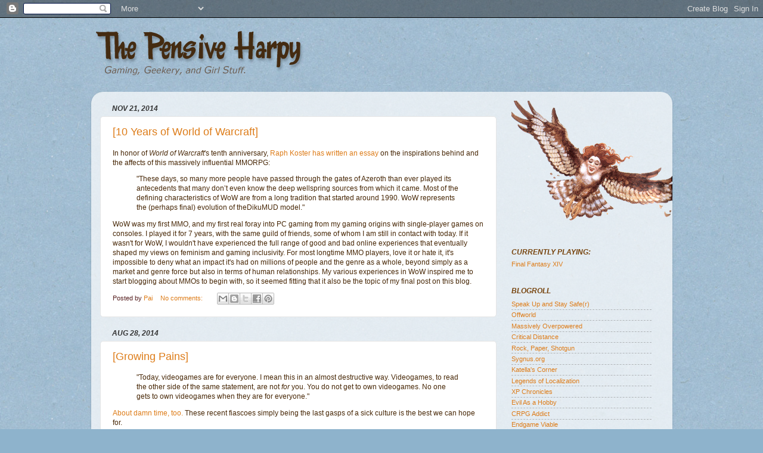

--- FILE ---
content_type: text/html; charset=UTF-8
request_url: https://pensiveharpy.blogspot.com/2014/
body_size: 18222
content:
<!DOCTYPE html>
<html class='v2' dir='ltr' lang='en'>
<head>
<link href='https://www.blogger.com/static/v1/widgets/335934321-css_bundle_v2.css' rel='stylesheet' type='text/css'/>
<meta content='width=1100' name='viewport'/>
<meta content='text/html; charset=UTF-8' http-equiv='Content-Type'/>
<meta content='blogger' name='generator'/>
<link href='https://pensiveharpy.blogspot.com/favicon.ico' rel='icon' type='image/x-icon'/>
<link href='http://pensiveharpy.blogspot.com/2014/' rel='canonical'/>
<link rel="alternate" type="application/atom+xml" title="The Pensive Harpy - Atom" href="https://pensiveharpy.blogspot.com/feeds/posts/default" />
<link rel="alternate" type="application/rss+xml" title="The Pensive Harpy - RSS" href="https://pensiveharpy.blogspot.com/feeds/posts/default?alt=rss" />
<link rel="service.post" type="application/atom+xml" title="The Pensive Harpy - Atom" href="https://draft.blogger.com/feeds/5468445391676431218/posts/default" />
<!--Can't find substitution for tag [blog.ieCssRetrofitLinks]-->
<meta content='A blog on MMO gaming and culture.' name='description'/>
<meta content='http://pensiveharpy.blogspot.com/2014/' property='og:url'/>
<meta content='The Pensive Harpy' property='og:title'/>
<meta content='A blog on MMO gaming and culture.' property='og:description'/>
<title>The Pensive Harpy: 2014</title>
<style id='page-skin-1' type='text/css'><!--
/*-----------------------------------------------
Blogger Template Style
Name:     Picture Window
Designer: Blogger
URL:      www.blogger.com
----------------------------------------------- */
/* Content
----------------------------------------------- */
body {
font: normal normal 12px Verdana, Geneva, sans-serif;;
color: #482807;
background: #8eb3cc url(//1.bp.blogspot.com/-AHGTb72_rQc/T8CBP6lzAYI/AAAAAAAAAak/kbkdXmvYSDU/s0/fzm-seamless.wrinkled.paper.texture-09.jpg) repeat scroll top left;
}
html body .region-inner {
min-width: 0;
max-width: 100%;
width: auto;
}
.content-outer {
font-size: 90%;
}
a:link {
text-decoration:none;
color: #dd7c19;
}
a:visited {
text-decoration:none;
color: #aa2621;
}
a:hover {
text-decoration:underline;
color: #88531a;
}
.content-outer {
background: transparent none repeat scroll top left;
-moz-border-radius: 0;
-webkit-border-radius: 0;
-goog-ms-border-radius: 0;
border-radius: 0;
-moz-box-shadow: 0 0 0 rgba(0, 0, 0, .15);
-webkit-box-shadow: 0 0 0 rgba(0, 0, 0, .15);
-goog-ms-box-shadow: 0 0 0 rgba(0, 0, 0, .15);
box-shadow: 0 0 0 rgba(0, 0, 0, .15);
margin: 20px auto;
}
.content-inner {
padding: 0;
}
/* Header
----------------------------------------------- */
.header-outer {
background: transparent none repeat-x scroll top left;
_background-image: none;
color: #442b11;
-moz-border-radius: 0;
-webkit-border-radius: 0;
-goog-ms-border-radius: 0;
border-radius: 0;
}
.Header img, .Header #header-inner {
-moz-border-radius: 0;
-webkit-border-radius: 0;
-goog-ms-border-radius: 0;
border-radius: 0;
}
.header-inner .Header .titlewrapper,
.header-inner .Header .descriptionwrapper {
padding-left: 0;
padding-right: 0;
}
.Header h1 {
font: italic bold 36px Verdana, Geneva, sans-serif;;
text-shadow: 1px 1px 3px rgba(0, 0, 0, 0.3);
}
.Header h1 a {
color: #442b11;
}
.Header .description {
font-size: 130%;
}
/* Tabs
----------------------------------------------- */
.tabs-inner {
margin: .5em 20px 0;
padding: 0;
}
.tabs-inner .section {
margin: 0;
}
.tabs-inner .widget ul {
padding: 0;
background: transparent none repeat scroll bottom;
-moz-border-radius: 0;
-webkit-border-radius: 0;
-goog-ms-border-radius: 0;
border-radius: 0;
}
.tabs-inner .widget li {
border: none;
}
.tabs-inner .widget li a {
display: inline-block;
padding: .5em 1em;
margin-right: .25em;
color: #ffffff;
font: normal normal 15px 'Trebuchet MS', Trebuchet, sans-serif;;
-moz-border-radius: 10px 10px 0 0;
-webkit-border-top-left-radius: 10px;
-webkit-border-top-right-radius: 10px;
-goog-ms-border-radius: 10px 10px 0 0;
border-radius: 10px 10px 0 0;
background: transparent url(https://resources.blogblog.com/blogblog/data/1kt/transparent/black50.png) repeat scroll top left;
border-right: 1px solid transparent;
}
.tabs-inner .widget li:first-child a {
padding-left: 1.25em;
-moz-border-radius-topleft: 10px;
-moz-border-radius-bottomleft: 0;
-webkit-border-top-left-radius: 10px;
-webkit-border-bottom-left-radius: 0;
-goog-ms-border-top-left-radius: 10px;
-goog-ms-border-bottom-left-radius: 0;
border-top-left-radius: 10px;
border-bottom-left-radius: 0;
}
.tabs-inner .widget li.selected a,
.tabs-inner .widget li a:hover {
position: relative;
z-index: 1;
background: transparent url(https://resources.blogblog.com/blogblog/data/1kt/transparent/white80.png) repeat scroll bottom;
color: #336699;
-moz-box-shadow: 0 0 3px rgba(0, 0, 0, .15);
-webkit-box-shadow: 0 0 3px rgba(0, 0, 0, .15);
-goog-ms-box-shadow: 0 0 3px rgba(0, 0, 0, .15);
box-shadow: 0 0 3px rgba(0, 0, 0, .15);
}
/* Headings
----------------------------------------------- */
h2 {
font: italic bold 12px 'Trebuchet MS', Trebuchet, sans-serif;;
text-transform: uppercase;
color: #77440e;
margin: .5em 0;
}
/* Main
----------------------------------------------- */
.main-outer {
background: transparent url(https://resources.blogblog.com/blogblog/data/1kt/transparent/white80.png) repeat scroll top left;
-moz-border-radius: 20px 20px 0 0;
-webkit-border-top-left-radius: 20px;
-webkit-border-top-right-radius: 20px;
-webkit-border-bottom-left-radius: 0;
-webkit-border-bottom-right-radius: 0;
-goog-ms-border-radius: 20px 20px 0 0;
border-radius: 20px 20px 0 0;
-moz-box-shadow: 0 1px 3px rgba(0, 0, 0, .15);
-webkit-box-shadow: 0 1px 3px rgba(0, 0, 0, .15);
-goog-ms-box-shadow: 0 1px 3px rgba(0, 0, 0, .15);
box-shadow: 0 1px 3px rgba(0, 0, 0, .15);
}
.main-inner {
padding: 15px 20px 20px;
}
.main-inner .column-center-inner {
padding: 0 0;
}
.main-inner .column-left-inner {
padding-left: 0;
}
.main-inner .column-right-inner {
padding-right: 0;
}
/* Posts
----------------------------------------------- */
h3.post-title {
margin: 0;
font: normal normal 18px Verdana, Geneva, sans-serif;;
}
.comments h4 {
margin: 1em 0 0;
font: normal normal 18px Verdana, Geneva, sans-serif;;
}
.date-header span {
color: #333333;
}
.post-outer {
background-color: #ffffff;
border: solid 1px #e5e5e5;
-moz-border-radius: 5px;
-webkit-border-radius: 5px;
border-radius: 5px;
-goog-ms-border-radius: 5px;
padding: 15px 20px;
margin: 0 -20px 20px;
}
.post-body {
line-height: 1.4;
font-size: 110%;
position: relative;
}
.post-header {
margin: 0 0 1.5em;
color: #572020;
line-height: 1.6;
}
.post-footer {
margin: .5em 0 0;
color: #572020;
line-height: 1.6;
}
#blog-pager {
font-size: 140%
}
#comments .comment-author {
padding-top: 1.5em;
border-top: dashed 1px #ccc;
border-top: dashed 1px rgba(128, 128, 128, .5);
background-position: 0 1.5em;
}
#comments .comment-author:first-child {
padding-top: 0;
border-top: none;
}
.avatar-image-container {
margin: .2em 0 0;
}
/* Comments
----------------------------------------------- */
.comments .comments-content .icon.blog-author {
background-repeat: no-repeat;
background-image: url([data-uri]);
}
.comments .comments-content .loadmore a {
border-top: 1px solid #88531a;
border-bottom: 1px solid #88531a;
}
.comments .continue {
border-top: 2px solid #88531a;
}
/* Widgets
----------------------------------------------- */
.widget ul, .widget #ArchiveList ul.flat {
padding: 0;
list-style: none;
}
.widget ul li, .widget #ArchiveList ul.flat li {
border-top: dashed 1px #ccc;
border-top: dashed 1px rgba(128, 128, 128, .5);
}
.widget ul li:first-child, .widget #ArchiveList ul.flat li:first-child {
border-top: none;
}
.widget .post-body ul {
list-style: disc;
}
.widget .post-body ul li {
border: none;
}
/* Footer
----------------------------------------------- */
.footer-outer {
color:#d5d5d5;
background: transparent url(https://resources.blogblog.com/blogblog/data/1kt/transparent/black50.png) repeat scroll top left;
-moz-border-radius: 0 0 20px 20px;
-webkit-border-top-left-radius: 0;
-webkit-border-top-right-radius: 0;
-webkit-border-bottom-left-radius: 20px;
-webkit-border-bottom-right-radius: 20px;
-goog-ms-border-radius: 0 0 20px 20px;
border-radius: 0 0 20px 20px;
-moz-box-shadow: 0 1px 3px rgba(0, 0, 0, .15);
-webkit-box-shadow: 0 1px 3px rgba(0, 0, 0, .15);
-goog-ms-box-shadow: 0 1px 3px rgba(0, 0, 0, .15);
box-shadow: 0 1px 3px rgba(0, 0, 0, .15);
}
.footer-inner {
padding: 10px 20px 20px;
}
.footer-outer a {
color: #aad6f0;
}
.footer-outer a:visited {
color: #8db9f0;
}
.footer-outer a:hover {
color: #53baff;
}
.footer-outer .widget h2 {
color: #b7b7b7;
}
/* Mobile
----------------------------------------------- */
html body.mobile {
height: auto;
}
html body.mobile {
min-height: 480px;
background-size: 100% auto;
}
.mobile .body-fauxcolumn-outer {
background: transparent none repeat scroll top left;
}
html .mobile .mobile-date-outer, html .mobile .blog-pager {
border-bottom: none;
background: transparent url(https://resources.blogblog.com/blogblog/data/1kt/transparent/white80.png) repeat scroll top left;
margin-bottom: 10px;
}
.mobile .date-outer {
background: transparent url(https://resources.blogblog.com/blogblog/data/1kt/transparent/white80.png) repeat scroll top left;
}
.mobile .header-outer, .mobile .main-outer,
.mobile .post-outer, .mobile .footer-outer {
-moz-border-radius: 0;
-webkit-border-radius: 0;
-goog-ms-border-radius: 0;
border-radius: 0;
}
.mobile .content-outer,
.mobile .main-outer,
.mobile .post-outer {
background: inherit;
border: none;
}
.mobile .content-outer {
font-size: 100%;
}
.mobile-link-button {
background-color: #dd7c19;
}
.mobile-link-button a:link, .mobile-link-button a:visited {
color: #ffffff;
}
.mobile-index-contents {
color: #482807;
}
.mobile .tabs-inner .PageList .widget-content {
background: transparent url(https://resources.blogblog.com/blogblog/data/1kt/transparent/white80.png) repeat scroll bottom;
color: #336699;
}
.mobile .tabs-inner .PageList .widget-content .pagelist-arrow {
border-left: 1px solid transparent;
}

--></style>
<style id='template-skin-1' type='text/css'><!--
body {
min-width: 975px;
}
.content-outer, .content-fauxcolumn-outer, .region-inner {
min-width: 975px;
max-width: 975px;
_width: 975px;
}
.main-inner .columns {
padding-left: 0px;
padding-right: 280px;
}
.main-inner .fauxcolumn-center-outer {
left: 0px;
right: 280px;
/* IE6 does not respect left and right together */
_width: expression(this.parentNode.offsetWidth -
parseInt("0px") -
parseInt("280px") + 'px');
}
.main-inner .fauxcolumn-left-outer {
width: 0px;
}
.main-inner .fauxcolumn-right-outer {
width: 280px;
}
.main-inner .column-left-outer {
width: 0px;
right: 100%;
margin-left: -0px;
}
.main-inner .column-right-outer {
width: 280px;
margin-right: -280px;
}
#layout {
min-width: 0;
}
#layout .content-outer {
min-width: 0;
width: 800px;
}
#layout .region-inner {
min-width: 0;
width: auto;
}
body#layout div.add_widget {
padding: 8px;
}
body#layout div.add_widget a {
margin-left: 32px;
}
--></style>
<style>
    body {background-image:url(\/\/1.bp.blogspot.com\/-AHGTb72_rQc\/T8CBP6lzAYI\/AAAAAAAAAak\/kbkdXmvYSDU\/s0\/fzm-seamless.wrinkled.paper.texture-09.jpg);}
    
@media (max-width: 200px) { body {background-image:url(\/\/1.bp.blogspot.com\/-AHGTb72_rQc\/T8CBP6lzAYI\/AAAAAAAAAak\/kbkdXmvYSDU\/w200\/fzm-seamless.wrinkled.paper.texture-09.jpg);}}
@media (max-width: 400px) and (min-width: 201px) { body {background-image:url(\/\/1.bp.blogspot.com\/-AHGTb72_rQc\/T8CBP6lzAYI\/AAAAAAAAAak\/kbkdXmvYSDU\/w400\/fzm-seamless.wrinkled.paper.texture-09.jpg);}}
@media (max-width: 800px) and (min-width: 401px) { body {background-image:url(\/\/1.bp.blogspot.com\/-AHGTb72_rQc\/T8CBP6lzAYI\/AAAAAAAAAak\/kbkdXmvYSDU\/w800\/fzm-seamless.wrinkled.paper.texture-09.jpg);}}
@media (max-width: 1200px) and (min-width: 801px) { body {background-image:url(\/\/1.bp.blogspot.com\/-AHGTb72_rQc\/T8CBP6lzAYI\/AAAAAAAAAak\/kbkdXmvYSDU\/w1200\/fzm-seamless.wrinkled.paper.texture-09.jpg);}}
/* Last tag covers anything over one higher than the previous max-size cap. */
@media (min-width: 1201px) { body {background-image:url(\/\/1.bp.blogspot.com\/-AHGTb72_rQc\/T8CBP6lzAYI\/AAAAAAAAAak\/kbkdXmvYSDU\/w1600\/fzm-seamless.wrinkled.paper.texture-09.jpg);}}
  </style>
<link href='https://draft.blogger.com/dyn-css/authorization.css?targetBlogID=5468445391676431218&amp;zx=6cb9ab22-3bc1-4190-8bf5-4877a339c718' media='none' onload='if(media!=&#39;all&#39;)media=&#39;all&#39;' rel='stylesheet'/><noscript><link href='https://draft.blogger.com/dyn-css/authorization.css?targetBlogID=5468445391676431218&amp;zx=6cb9ab22-3bc1-4190-8bf5-4877a339c718' rel='stylesheet'/></noscript>
<meta name='google-adsense-platform-account' content='ca-host-pub-1556223355139109'/>
<meta name='google-adsense-platform-domain' content='blogspot.com'/>

</head>
<body class='loading variant-open'>
<div class='navbar section' id='navbar' name='Navbar'><div class='widget Navbar' data-version='1' id='Navbar1'><script type="text/javascript">
    function setAttributeOnload(object, attribute, val) {
      if(window.addEventListener) {
        window.addEventListener('load',
          function(){ object[attribute] = val; }, false);
      } else {
        window.attachEvent('onload', function(){ object[attribute] = val; });
      }
    }
  </script>
<div id="navbar-iframe-container"></div>
<script type="text/javascript" src="https://apis.google.com/js/platform.js"></script>
<script type="text/javascript">
      gapi.load("gapi.iframes:gapi.iframes.style.bubble", function() {
        if (gapi.iframes && gapi.iframes.getContext) {
          gapi.iframes.getContext().openChild({
              url: 'https://draft.blogger.com/navbar/5468445391676431218?origin\x3dhttps://pensiveharpy.blogspot.com',
              where: document.getElementById("navbar-iframe-container"),
              id: "navbar-iframe"
          });
        }
      });
    </script><script type="text/javascript">
(function() {
var script = document.createElement('script');
script.type = 'text/javascript';
script.src = '//pagead2.googlesyndication.com/pagead/js/google_top_exp.js';
var head = document.getElementsByTagName('head')[0];
if (head) {
head.appendChild(script);
}})();
</script>
</div></div>
<div class='body-fauxcolumns'>
<div class='fauxcolumn-outer body-fauxcolumn-outer'>
<div class='cap-top'>
<div class='cap-left'></div>
<div class='cap-right'></div>
</div>
<div class='fauxborder-left'>
<div class='fauxborder-right'></div>
<div class='fauxcolumn-inner'>
</div>
</div>
<div class='cap-bottom'>
<div class='cap-left'></div>
<div class='cap-right'></div>
</div>
</div>
</div>
<div class='content'>
<div class='content-fauxcolumns'>
<div class='fauxcolumn-outer content-fauxcolumn-outer'>
<div class='cap-top'>
<div class='cap-left'></div>
<div class='cap-right'></div>
</div>
<div class='fauxborder-left'>
<div class='fauxborder-right'></div>
<div class='fauxcolumn-inner'>
</div>
</div>
<div class='cap-bottom'>
<div class='cap-left'></div>
<div class='cap-right'></div>
</div>
</div>
</div>
<div class='content-outer'>
<div class='content-cap-top cap-top'>
<div class='cap-left'></div>
<div class='cap-right'></div>
</div>
<div class='fauxborder-left content-fauxborder-left'>
<div class='fauxborder-right content-fauxborder-right'></div>
<div class='content-inner'>
<header>
<div class='header-outer'>
<div class='header-cap-top cap-top'>
<div class='cap-left'></div>
<div class='cap-right'></div>
</div>
<div class='fauxborder-left header-fauxborder-left'>
<div class='fauxborder-right header-fauxborder-right'></div>
<div class='region-inner header-inner'>
<div class='header section' id='header' name='Header'><div class='widget Header' data-version='1' id='Header1'>
<div id='header-inner'>
<a href='https://pensiveharpy.blogspot.com/' style='display: block'>
<img alt='The Pensive Harpy' height='99px; ' id='Header1_headerimg' src='https://blogger.googleusercontent.com/img/b/R29vZ2xl/AVvXsEj636b9t03b7rWAIQi7pt7AV9cwOvAkVvRbsZXuw_NbX01A1rgRatmhF5FGPR9eJbKsQ6en9jsG2ExeVWQraUW6JoB_S8j22smvZofuK7OC-mKJ-bScA6vH4xfWcaqyWvl6aCDyQWPU0FE/s1600/HarpyHeader.png' style='display: block' width='808px; '/>
</a>
</div>
</div></div>
</div>
</div>
<div class='header-cap-bottom cap-bottom'>
<div class='cap-left'></div>
<div class='cap-right'></div>
</div>
</div>
</header>
<div class='tabs-outer'>
<div class='tabs-cap-top cap-top'>
<div class='cap-left'></div>
<div class='cap-right'></div>
</div>
<div class='fauxborder-left tabs-fauxborder-left'>
<div class='fauxborder-right tabs-fauxborder-right'></div>
<div class='region-inner tabs-inner'>
<div class='tabs no-items section' id='crosscol' name='Cross-Column'></div>
<div class='tabs no-items section' id='crosscol-overflow' name='Cross-Column 2'></div>
</div>
</div>
<div class='tabs-cap-bottom cap-bottom'>
<div class='cap-left'></div>
<div class='cap-right'></div>
</div>
</div>
<div class='main-outer'>
<div class='main-cap-top cap-top'>
<div class='cap-left'></div>
<div class='cap-right'></div>
</div>
<div class='fauxborder-left main-fauxborder-left'>
<div class='fauxborder-right main-fauxborder-right'></div>
<div class='region-inner main-inner'>
<div class='columns fauxcolumns'>
<div class='fauxcolumn-outer fauxcolumn-center-outer'>
<div class='cap-top'>
<div class='cap-left'></div>
<div class='cap-right'></div>
</div>
<div class='fauxborder-left'>
<div class='fauxborder-right'></div>
<div class='fauxcolumn-inner'>
</div>
</div>
<div class='cap-bottom'>
<div class='cap-left'></div>
<div class='cap-right'></div>
</div>
</div>
<div class='fauxcolumn-outer fauxcolumn-left-outer'>
<div class='cap-top'>
<div class='cap-left'></div>
<div class='cap-right'></div>
</div>
<div class='fauxborder-left'>
<div class='fauxborder-right'></div>
<div class='fauxcolumn-inner'>
</div>
</div>
<div class='cap-bottom'>
<div class='cap-left'></div>
<div class='cap-right'></div>
</div>
</div>
<div class='fauxcolumn-outer fauxcolumn-right-outer'>
<div class='cap-top'>
<div class='cap-left'></div>
<div class='cap-right'></div>
</div>
<div class='fauxborder-left'>
<div class='fauxborder-right'></div>
<div class='fauxcolumn-inner'>
</div>
</div>
<div class='cap-bottom'>
<div class='cap-left'></div>
<div class='cap-right'></div>
</div>
</div>
<!-- corrects IE6 width calculation -->
<div class='columns-inner'>
<div class='column-center-outer'>
<div class='column-center-inner'>
<div class='main section' id='main' name='Main'><div class='widget Blog' data-version='1' id='Blog1'>
<div class='blog-posts hfeed'>

          <div class="date-outer">
        
<h2 class='date-header'><span>Nov 21, 2014</span></h2>

          <div class="date-posts">
        
<div class='post-outer'>
<div class='post hentry uncustomized-post-template' itemprop='blogPost' itemscope='itemscope' itemtype='http://schema.org/BlogPosting'>
<meta content='5468445391676431218' itemprop='blogId'/>
<meta content='3034268267453399465' itemprop='postId'/>
<a name='3034268267453399465'></a>
<h3 class='post-title entry-title' itemprop='name'>
<a href='https://pensiveharpy.blogspot.com/2014/11/10-years-of-world-of-warcraft.html'>[10 Years of World of Warcraft]</a>
</h3>
<div class='post-header'>
<div class='post-header-line-1'></div>
</div>
<div class='post-body entry-content' id='post-body-3034268267453399465' itemprop='articleBody'>
In honor of <i>World of Warcraft</i>'s tenth anniversary,<a href="http://www.raphkoster.com/2014/11/21/ten-years-of-world-of-warcraft/"> Raph Koster has written an essay</a> on the inspirations behind and the affects of this massively influential MMORPG:<br />
<blockquote class="tr_bq">
"These days, so many more people have passed through the gates of Azeroth than ever played its antecedents that many don&#8217;t even know the deep wellspring sources from which it came. Most of the defining characteristics of WoW are from a long tradition that started around 1990. WoW represents the (perhaps final) evolution of theDikuMUD model."</blockquote>
WoW was my first MMO, and my first real foray into PC gaming from my gaming origins with single-player games on consoles. I played it for 7 years, with the same guild of friends, some of whom I am still in contact with today. If it wasn't for WoW, I wouldn't have experienced the full range of good and bad online experiences that eventually shaped my views on feminism and gaming inclusivity. For most longtime MMO players, love it or hate it, it's impossible to deny what an impact it's had on millions of people and the genre as a whole, beyond simply as a market and genre force but also in terms of human relationships. My various experiences in WoW inspired me to start blogging about MMOs to begin with, so it seemed fitting that it also be the topic of my final post on this blog.
<div style='clear: both;'></div>
</div>
<div class='post-footer'>
<div class='post-footer-line post-footer-line-1'>
<span class='post-author vcard'>
Posted by
<span class='fn' itemprop='author' itemscope='itemscope' itemtype='http://schema.org/Person'>
<meta content='https://draft.blogger.com/profile/14108169893140762249' itemprop='url'/>
<a class='g-profile' href='https://draft.blogger.com/profile/14108169893140762249' rel='author' title='author profile'>
<span itemprop='name'>Pai</span>
</a>
</span>
</span>
<span class='post-timestamp'>
</span>
<span class='post-comment-link'>
<a class='comment-link' href='https://draft.blogger.com/comment/fullpage/post/5468445391676431218/3034268267453399465' onclick=''>
No comments:
  </a>
</span>
<span class='post-icons'>
</span>
<div class='post-share-buttons goog-inline-block'>
<a class='goog-inline-block share-button sb-email' href='https://draft.blogger.com/share-post.g?blogID=5468445391676431218&postID=3034268267453399465&target=email' target='_blank' title='Email This'><span class='share-button-link-text'>Email This</span></a><a class='goog-inline-block share-button sb-blog' href='https://draft.blogger.com/share-post.g?blogID=5468445391676431218&postID=3034268267453399465&target=blog' onclick='window.open(this.href, "_blank", "height=270,width=475"); return false;' target='_blank' title='BlogThis!'><span class='share-button-link-text'>BlogThis!</span></a><a class='goog-inline-block share-button sb-twitter' href='https://draft.blogger.com/share-post.g?blogID=5468445391676431218&postID=3034268267453399465&target=twitter' target='_blank' title='Share to X'><span class='share-button-link-text'>Share to X</span></a><a class='goog-inline-block share-button sb-facebook' href='https://draft.blogger.com/share-post.g?blogID=5468445391676431218&postID=3034268267453399465&target=facebook' onclick='window.open(this.href, "_blank", "height=430,width=640"); return false;' target='_blank' title='Share to Facebook'><span class='share-button-link-text'>Share to Facebook</span></a><a class='goog-inline-block share-button sb-pinterest' href='https://draft.blogger.com/share-post.g?blogID=5468445391676431218&postID=3034268267453399465&target=pinterest' target='_blank' title='Share to Pinterest'><span class='share-button-link-text'>Share to Pinterest</span></a>
</div>
</div>
<div class='post-footer-line post-footer-line-2'>
<span class='post-labels'>
</span>
</div>
<div class='post-footer-line post-footer-line-3'>
<span class='post-location'>
</span>
</div>
</div>
</div>
</div>

          </div></div>
        

          <div class="date-outer">
        
<h2 class='date-header'><span>Aug 28, 2014</span></h2>

          <div class="date-posts">
        
<div class='post-outer'>
<div class='post hentry uncustomized-post-template' itemprop='blogPost' itemscope='itemscope' itemtype='http://schema.org/BlogPosting'>
<meta content='5468445391676431218' itemprop='blogId'/>
<meta content='6921442357739861360' itemprop='postId'/>
<a name='6921442357739861360'></a>
<h3 class='post-title entry-title' itemprop='name'>
<a href='https://pensiveharpy.blogspot.com/2014/08/growing-pains.html'>[Growing Pains]</a>
</h3>
<div class='post-header'>
<div class='post-header-line-1'></div>
</div>
<div class='post-body entry-content' id='post-body-6921442357739861360' itemprop='articleBody'>
<blockquote class="tr_bq">
"Today, videogames are for everyone. I mean this in an almost destructive way. Videogames, to read the other side of the same statement, are not <i>for</i> you. You do not get to own videogames. No one gets to own videogames when they are for everyone."</blockquote>
<a href="http://dangolding.tumblr.com/post/95985875943/the-end-of-gamers">About damn time, too.</a>&nbsp;These recent fiascoes simply being the last gasps of a sick culture is the best we can hope for.<br />
<br />
When I started this blog 8 years ago, <a href="http://pensiveharpy.blogspot.com/search?q=harmless">this crap still happened on the regular</a> but there was barely ever a ripple of kickback when it did (or else outright denial that it was even happening). The fact that in the past few years it seems there is more controversy erupting amid the gaming world whenever a high profile example of misogyny crops up and more guys willing to stand up against the loud pockets of <a href="https://overland.org.au/2014/09/game-of-moans-the-death-throes-of-the-male-gamer/">anxious dudebros</a> still running amok, <i>has</i> to be some sign of progress.<br />
<br />
<b>Related Reading:</b><br />
<a href="http://www.doctornerdlove.com/2014/08/the-extinction-burst-of-gaming-culture/">The Extinction Burst of Gaming Culture</a><br />
<a href="http://www.thedailybeast.com/articles/2014/08/28/it-s-dangerous-to-go-alone-why-are-gamers-so-angry.html">Why Are Gamers So Angry?</a><br />
<a href="http://deathofgamergate.tumblr.com/">GamerGate's Original Sin</a><br />
<a href="http://www.eurogamer.net/articles/2014-10-17-we-cannot-let-this-become-gaming-culture">We Cannot Allow This to Become Gamer Culture</a><br />
<a href="http://waxy.org/2014/10/gamergate_schadenfreude/">GamerGate is Running Out of Heroes</a><br />
<br />
<div style='clear: both;'></div>
</div>
<div class='post-footer'>
<div class='post-footer-line post-footer-line-1'>
<span class='post-author vcard'>
Posted by
<span class='fn' itemprop='author' itemscope='itemscope' itemtype='http://schema.org/Person'>
<meta content='https://draft.blogger.com/profile/14108169893140762249' itemprop='url'/>
<a class='g-profile' href='https://draft.blogger.com/profile/14108169893140762249' rel='author' title='author profile'>
<span itemprop='name'>Pai</span>
</a>
</span>
</span>
<span class='post-timestamp'>
</span>
<span class='post-comment-link'>
<a class='comment-link' href='https://draft.blogger.com/comment/fullpage/post/5468445391676431218/6921442357739861360' onclick=''>
No comments:
  </a>
</span>
<span class='post-icons'>
</span>
<div class='post-share-buttons goog-inline-block'>
<a class='goog-inline-block share-button sb-email' href='https://draft.blogger.com/share-post.g?blogID=5468445391676431218&postID=6921442357739861360&target=email' target='_blank' title='Email This'><span class='share-button-link-text'>Email This</span></a><a class='goog-inline-block share-button sb-blog' href='https://draft.blogger.com/share-post.g?blogID=5468445391676431218&postID=6921442357739861360&target=blog' onclick='window.open(this.href, "_blank", "height=270,width=475"); return false;' target='_blank' title='BlogThis!'><span class='share-button-link-text'>BlogThis!</span></a><a class='goog-inline-block share-button sb-twitter' href='https://draft.blogger.com/share-post.g?blogID=5468445391676431218&postID=6921442357739861360&target=twitter' target='_blank' title='Share to X'><span class='share-button-link-text'>Share to X</span></a><a class='goog-inline-block share-button sb-facebook' href='https://draft.blogger.com/share-post.g?blogID=5468445391676431218&postID=6921442357739861360&target=facebook' onclick='window.open(this.href, "_blank", "height=430,width=640"); return false;' target='_blank' title='Share to Facebook'><span class='share-button-link-text'>Share to Facebook</span></a><a class='goog-inline-block share-button sb-pinterest' href='https://draft.blogger.com/share-post.g?blogID=5468445391676431218&postID=6921442357739861360&target=pinterest' target='_blank' title='Share to Pinterest'><span class='share-button-link-text'>Share to Pinterest</span></a>
</div>
</div>
<div class='post-footer-line post-footer-line-2'>
<span class='post-labels'>
</span>
</div>
<div class='post-footer-line post-footer-line-3'>
<span class='post-location'>
</span>
</div>
</div>
</div>
</div>

          </div></div>
        

          <div class="date-outer">
        
<h2 class='date-header'><span>Aug 22, 2014</span></h2>

          <div class="date-posts">
        
<div class='post-outer'>
<div class='post hentry uncustomized-post-template' itemprop='blogPost' itemscope='itemscope' itemtype='http://schema.org/BlogPosting'>
<meta content='5468445391676431218' itemprop='blogId'/>
<meta content='1140985617255385985' itemprop='postId'/>
<a name='1140985617255385985'></a>
<h3 class='post-title entry-title' itemprop='name'>
<a href='https://pensiveharpy.blogspot.com/2014/08/because-not-everyone-stays-with-one.html'>[Because Not Everyone Stays With One Game for 10 Years]</a>
</h3>
<div class='post-header'>
<div class='post-header-line-1'></div>
</div>
<div class='post-body entry-content' id='post-body-1140985617255385985' itemprop='articleBody'>
<blockquote class="tr_bq">
"My simple heresy that I would like to propose for online game development is this: we should be comfortable with customers leaving. For the right reasons, not because we messed up a patch and destroyed all their characters, but because they&#8217;ve played the game, they&#8217;ve had fun, and they&#8217;re done, and ready for our next game. If you believe in what you do, and why you do, it&#8217;s not only destructive to your game&#8217;s bottom line, but simply wrong to keep them longer than they want to &#8211; than they should be there."</blockquote>
<span style="font-family: Calibri, sans-serif; font-size: 12pt;"><a href="http://lumthemad.net/presentations/letitgo/">Amen.</a></span><br />
<br />
&nbsp; I notice this philosophy seems built into many F2P MMOs. These games were not built for people to live a decade+ in (though I'm sure there are people who do). They are, perhaps, the MMORPG version of 'casual games', and their devs seem to be at peace with that pattern of player gain/loss. Some people may call that shallow, but maybe it's a healthier pattern for many players to move on once that novelty is gone for them, rather that stay in one game past burnout and boredom out of some variation of sunk-cost fallacy, being enabled by devs who also seem to think that's what the life cycles of all MMOs should aspire for (though this would also call for people not being fixated on AAA budgets for everything, as well).<br />
<br />
<div style='clear: both;'></div>
</div>
<div class='post-footer'>
<div class='post-footer-line post-footer-line-1'>
<span class='post-author vcard'>
Posted by
<span class='fn' itemprop='author' itemscope='itemscope' itemtype='http://schema.org/Person'>
<meta content='https://draft.blogger.com/profile/14108169893140762249' itemprop='url'/>
<a class='g-profile' href='https://draft.blogger.com/profile/14108169893140762249' rel='author' title='author profile'>
<span itemprop='name'>Pai</span>
</a>
</span>
</span>
<span class='post-timestamp'>
</span>
<span class='post-comment-link'>
<a class='comment-link' href='https://draft.blogger.com/comment/fullpage/post/5468445391676431218/1140985617255385985' onclick=''>
2 comments:
  </a>
</span>
<span class='post-icons'>
</span>
<div class='post-share-buttons goog-inline-block'>
<a class='goog-inline-block share-button sb-email' href='https://draft.blogger.com/share-post.g?blogID=5468445391676431218&postID=1140985617255385985&target=email' target='_blank' title='Email This'><span class='share-button-link-text'>Email This</span></a><a class='goog-inline-block share-button sb-blog' href='https://draft.blogger.com/share-post.g?blogID=5468445391676431218&postID=1140985617255385985&target=blog' onclick='window.open(this.href, "_blank", "height=270,width=475"); return false;' target='_blank' title='BlogThis!'><span class='share-button-link-text'>BlogThis!</span></a><a class='goog-inline-block share-button sb-twitter' href='https://draft.blogger.com/share-post.g?blogID=5468445391676431218&postID=1140985617255385985&target=twitter' target='_blank' title='Share to X'><span class='share-button-link-text'>Share to X</span></a><a class='goog-inline-block share-button sb-facebook' href='https://draft.blogger.com/share-post.g?blogID=5468445391676431218&postID=1140985617255385985&target=facebook' onclick='window.open(this.href, "_blank", "height=430,width=640"); return false;' target='_blank' title='Share to Facebook'><span class='share-button-link-text'>Share to Facebook</span></a><a class='goog-inline-block share-button sb-pinterest' href='https://draft.blogger.com/share-post.g?blogID=5468445391676431218&postID=1140985617255385985&target=pinterest' target='_blank' title='Share to Pinterest'><span class='share-button-link-text'>Share to Pinterest</span></a>
</div>
</div>
<div class='post-footer-line post-footer-line-2'>
<span class='post-labels'>
</span>
</div>
<div class='post-footer-line post-footer-line-3'>
<span class='post-location'>
</span>
</div>
</div>
</div>
</div>

          </div></div>
        

          <div class="date-outer">
        
<h2 class='date-header'><span>Jul 30, 2014</span></h2>

          <div class="date-posts">
        
<div class='post-outer'>
<div class='post hentry uncustomized-post-template' itemprop='blogPost' itemscope='itemscope' itemtype='http://schema.org/BlogPosting'>
<meta content='https://blogger.googleusercontent.com/img/b/R29vZ2xl/AVvXsEjsk2k6Q0RIJr_XoCmwlqlvTMssKDCye9ljTBp2iqWVz7a2uDvgRJJWmfwRnqqYPHL7AFXu_NxK-jzUGxMVAL7OSIgwEIiDrOzJBAXJKBPnOblLNn6JUo_cSDObZxhEahWGUgMlXWSGJDQ/s1600/CrystalTower.png' itemprop='image_url'/>
<meta content='5468445391676431218' itemprop='blogId'/>
<meta content='4365083374645204500' itemprop='postId'/>
<a name='4365083374645204500'></a>
<h3 class='post-title entry-title' itemprop='name'>
<a href='https://pensiveharpy.blogspot.com/2014/07/why-im-not-talking-about-what-im-playing.html'>[Why I'm Not Talking About What I'm Playing]</a>
</h3>
<div class='post-header'>
<div class='post-header-line-1'></div>
</div>
<div class='post-body entry-content' id='post-body-4365083374645204500' itemprop='articleBody'>
&nbsp; In recent months I've had trouble drumming up the effort to bother posting my views on the games I've been playing. Since its release last year, I've been really enjoying <i>Final Fantasy XIV</i>, but it seems most MMO bloggers never gave it much of a glance, or simply dipped a toe in and moved on to <i>Wildstar</i> or hopped on the <i>ArcheAge</i> hype train. Perhaps the majority of players of FFXIV, as producer Yoshi-P has claimed, are new to the genre after all. <br />
<br />
<div class="separator" style="clear: both; text-align: center;">
<a href="https://blogger.googleusercontent.com/img/b/R29vZ2xl/AVvXsEjsk2k6Q0RIJr_XoCmwlqlvTMssKDCye9ljTBp2iqWVz7a2uDvgRJJWmfwRnqqYPHL7AFXu_NxK-jzUGxMVAL7OSIgwEIiDrOzJBAXJKBPnOblLNn6JUo_cSDObZxhEahWGUgMlXWSGJDQ/s1600/CrystalTower.png" imageanchor="1" style="margin-left: 1em; margin-right: 1em;"><img border="0" height="180" src="https://blogger.googleusercontent.com/img/b/R29vZ2xl/AVvXsEjsk2k6Q0RIJr_XoCmwlqlvTMssKDCye9ljTBp2iqWVz7a2uDvgRJJWmfwRnqqYPHL7AFXu_NxK-jzUGxMVAL7OSIgwEIiDrOzJBAXJKBPnOblLNn6JUo_cSDObZxhEahWGUgMlXWSGJDQ/s1600/CrystalTower.png" width="320" /></a></div>
<br />
&nbsp; For many MMO oldtimers (who seem to be the majority of bloggers), it just didn't have the hooks that they've been looking for. Personally, a MMO's lore/world building and dungeon/raid encounters are the dealbreakers for my own investment in it and FFXIV has excelled in those aspects. Even the small 8-man endgame raid size has just fit so well into my playstyle that I'm just not interested in looking around for a game to jump to later. My style of MMO monogamy is the sort that sticks with what I'm happy with instead of constantly shopping for something 'better' in the future. I feel that having that sort of attitude sabotages long term commitment to any game, yet also seems to be endemic among many MMO players.<br />
<br />
&nbsp; It took about one year before I started to get disillusioned with GW2's Living Story format, but my interest in FFXIV has been relatively stable since its release. Perhaps because I made the effort to plug into various Linkshell and Free Company communities in FFXIV that meshed with my playstyle, I've maintained a core community of folks that I enjoy playing and talking with, which as many MMO vets will tell you is the backbone of having roots in any game long term. It's also something that takes a lot more effort to achieve, since modern MMOs do not really force people to form significant social bonds (another thing MMO vets often complain about).<br />
<br />
&nbsp; It just seems pointless for me to wax on about the eloquence of the game's localization, or complement the art direction and character design and music, the fun boss mechanics, the classic Final Fantasy homages, or any of the other systems that I'm sure are pretty irrelevant to people with no interest in the game, or who love the game but don't read MMO blogs.<br />
<br />
<div class="separator" style="clear: both; text-align: center;">
<a href="https://blogger.googleusercontent.com/img/b/R29vZ2xl/AVvXsEjqkZVuSGZCvWsDA2D9CLZLWihBenPS0mkOjd8wHHArb70005AO9qSuy7SDBRg4imtb-N6M3qJ6msyH3CCT_GR4JW-s-cYB7Obt0BQz91rZFAdgtWOMXfIe7eM3m_6XnG8QWXnh-REbf48/s1600/12022965044795932672_screenshots_2014-07-30_00001.jpg" imageanchor="1" style="margin-left: 1em; margin-right: 1em;"><img border="0" height="180" src="https://blogger.googleusercontent.com/img/b/R29vZ2xl/AVvXsEjqkZVuSGZCvWsDA2D9CLZLWihBenPS0mkOjd8wHHArb70005AO9qSuy7SDBRg4imtb-N6M3qJ6msyH3CCT_GR4JW-s-cYB7Obt0BQz91rZFAdgtWOMXfIe7eM3m_6XnG8QWXnh-REbf48/s1600/12022965044795932672_screenshots_2014-07-30_00001.jpg" width="320" /></a></div>
<br />
&nbsp;Maybe I'm just getting old, but I care more about investing in and <i>playing</i> the games I'm enjoying rather than writing about them for others anymore. Perhaps it's just a sign my blogging is finally at an end, after all these years.<br />
<br />
<br />
<div style='clear: both;'></div>
</div>
<div class='post-footer'>
<div class='post-footer-line post-footer-line-1'>
<span class='post-author vcard'>
Posted by
<span class='fn' itemprop='author' itemscope='itemscope' itemtype='http://schema.org/Person'>
<meta content='https://draft.blogger.com/profile/14108169893140762249' itemprop='url'/>
<a class='g-profile' href='https://draft.blogger.com/profile/14108169893140762249' rel='author' title='author profile'>
<span itemprop='name'>Pai</span>
</a>
</span>
</span>
<span class='post-timestamp'>
</span>
<span class='post-comment-link'>
<a class='comment-link' href='https://draft.blogger.com/comment/fullpage/post/5468445391676431218/4365083374645204500' onclick=''>
2 comments:
  </a>
</span>
<span class='post-icons'>
</span>
<div class='post-share-buttons goog-inline-block'>
<a class='goog-inline-block share-button sb-email' href='https://draft.blogger.com/share-post.g?blogID=5468445391676431218&postID=4365083374645204500&target=email' target='_blank' title='Email This'><span class='share-button-link-text'>Email This</span></a><a class='goog-inline-block share-button sb-blog' href='https://draft.blogger.com/share-post.g?blogID=5468445391676431218&postID=4365083374645204500&target=blog' onclick='window.open(this.href, "_blank", "height=270,width=475"); return false;' target='_blank' title='BlogThis!'><span class='share-button-link-text'>BlogThis!</span></a><a class='goog-inline-block share-button sb-twitter' href='https://draft.blogger.com/share-post.g?blogID=5468445391676431218&postID=4365083374645204500&target=twitter' target='_blank' title='Share to X'><span class='share-button-link-text'>Share to X</span></a><a class='goog-inline-block share-button sb-facebook' href='https://draft.blogger.com/share-post.g?blogID=5468445391676431218&postID=4365083374645204500&target=facebook' onclick='window.open(this.href, "_blank", "height=430,width=640"); return false;' target='_blank' title='Share to Facebook'><span class='share-button-link-text'>Share to Facebook</span></a><a class='goog-inline-block share-button sb-pinterest' href='https://draft.blogger.com/share-post.g?blogID=5468445391676431218&postID=4365083374645204500&target=pinterest' target='_blank' title='Share to Pinterest'><span class='share-button-link-text'>Share to Pinterest</span></a>
</div>
</div>
<div class='post-footer-line post-footer-line-2'>
<span class='post-labels'>
</span>
</div>
<div class='post-footer-line post-footer-line-3'>
<span class='post-location'>
</span>
</div>
</div>
</div>
</div>

          </div></div>
        

          <div class="date-outer">
        
<h2 class='date-header'><span>May 29, 2014</span></h2>

          <div class="date-posts">
        
<div class='post-outer'>
<div class='post hentry uncustomized-post-template' itemprop='blogPost' itemscope='itemscope' itemtype='http://schema.org/BlogPosting'>
<meta content='5468445391676431218' itemprop='blogId'/>
<meta content='1235891556875901357' itemprop='postId'/>
<a name='1235891556875901357'></a>
<h3 class='post-title entry-title' itemprop='name'>
<a href='https://pensiveharpy.blogspot.com/2014/05/in-defense-of-escapism.html'>[In Defense of Escapism]</a>
</h3>
<div class='post-header'>
<div class='post-header-line-1'></div>
</div>
<div class='post-body entry-content' id='post-body-1235891556875901357' itemprop='articleBody'>
<span style="font-family: inherit;">I recently came across an essay by Katherine Addison, defending the value of fantasy as a genre and escapism in general, and I think it's relevant to MMORPGs (and RPGs in general) as well:</span><br />
<blockquote class="tr_bq">
<span style="font-family: inherit;"><span style="background-color: white; color: #424242; line-height: 20px;">"The denigration of 'escapism' comes from an implicit belief that it is brave and necessary and heroic to face 'reality,' where 'reality' is grim and dark and nihilistic ('solitary, poor, nasty, brutish, and short,' as that tremendous pessi</span><span class="text_exposed_show" style="background-color: white; color: #424242; display: inline !important; line-height: 20px;">mist Thomas Hobbes puts it), and that if you turn away from that 'reality,' you are a deserter and therefore a coward.</span>&nbsp;</span></blockquote>
<blockquote class="tr_bq">
<span style="font-family: inherit;"><span class="text_exposed_show" style="background-color: white; display: inline !important; line-height: 20px;"><span style="color: #424242;">There are a number of fallacies here. One is the claim to the exclusive right to define 'reality.' Second, if this is an accurate definition of 'reality,' it is a fallacy to believe that it is even possible to desert from the front lines by anything short of suicide. Even if your consumption of fiction takes you away from 'reality' for an hour or two, you&#8217;re always going to have to come back. Clearly, if we accept this definition of 'reality,' 'escapism' can only be the most tremendous blessing fiction has to offer."</span></span></span></blockquote>
<a href="http://aidanmoher.com/blog/featured-article/2014/04/better-worlds-worlds-gone-wrong-katherine-addison/" style="background-color: white; font-family: inherit; line-height: 20px;">Read the rest here.</a><br />
<br />
<div style='clear: both;'></div>
</div>
<div class='post-footer'>
<div class='post-footer-line post-footer-line-1'>
<span class='post-author vcard'>
Posted by
<span class='fn' itemprop='author' itemscope='itemscope' itemtype='http://schema.org/Person'>
<meta content='https://draft.blogger.com/profile/14108169893140762249' itemprop='url'/>
<a class='g-profile' href='https://draft.blogger.com/profile/14108169893140762249' rel='author' title='author profile'>
<span itemprop='name'>Pai</span>
</a>
</span>
</span>
<span class='post-timestamp'>
</span>
<span class='post-comment-link'>
<a class='comment-link' href='https://draft.blogger.com/comment/fullpage/post/5468445391676431218/1235891556875901357' onclick=''>
1 comment:
  </a>
</span>
<span class='post-icons'>
</span>
<div class='post-share-buttons goog-inline-block'>
<a class='goog-inline-block share-button sb-email' href='https://draft.blogger.com/share-post.g?blogID=5468445391676431218&postID=1235891556875901357&target=email' target='_blank' title='Email This'><span class='share-button-link-text'>Email This</span></a><a class='goog-inline-block share-button sb-blog' href='https://draft.blogger.com/share-post.g?blogID=5468445391676431218&postID=1235891556875901357&target=blog' onclick='window.open(this.href, "_blank", "height=270,width=475"); return false;' target='_blank' title='BlogThis!'><span class='share-button-link-text'>BlogThis!</span></a><a class='goog-inline-block share-button sb-twitter' href='https://draft.blogger.com/share-post.g?blogID=5468445391676431218&postID=1235891556875901357&target=twitter' target='_blank' title='Share to X'><span class='share-button-link-text'>Share to X</span></a><a class='goog-inline-block share-button sb-facebook' href='https://draft.blogger.com/share-post.g?blogID=5468445391676431218&postID=1235891556875901357&target=facebook' onclick='window.open(this.href, "_blank", "height=430,width=640"); return false;' target='_blank' title='Share to Facebook'><span class='share-button-link-text'>Share to Facebook</span></a><a class='goog-inline-block share-button sb-pinterest' href='https://draft.blogger.com/share-post.g?blogID=5468445391676431218&postID=1235891556875901357&target=pinterest' target='_blank' title='Share to Pinterest'><span class='share-button-link-text'>Share to Pinterest</span></a>
</div>
</div>
<div class='post-footer-line post-footer-line-2'>
<span class='post-labels'>
</span>
</div>
<div class='post-footer-line post-footer-line-3'>
<span class='post-location'>
</span>
</div>
</div>
</div>
</div>

          </div></div>
        

          <div class="date-outer">
        
<h2 class='date-header'><span>May 3, 2014</span></h2>

          <div class="date-posts">
        
<div class='post-outer'>
<div class='post hentry uncustomized-post-template' itemprop='blogPost' itemscope='itemscope' itemtype='http://schema.org/BlogPosting'>
<meta content='5468445391676431218' itemprop='blogId'/>
<meta content='5370119045119614387' itemprop='postId'/>
<a name='5370119045119614387'></a>
<h3 class='post-title entry-title' itemprop='name'>
<a href='https://pensiveharpy.blogspot.com/2014/05/pantheon-has-fallen-but-mcquaid-can.html'>[Pantheon Has Fallen, But McQuaid Can Still Go Lower]</a>
</h3>
<div class='post-header'>
<div class='post-header-line-1'></div>
</div>
<div class='post-body entry-content' id='post-body-5370119045119614387' itemprop='articleBody'>
<a href="http://www.reddit.com/r/MMORPG/comments/24ky5b/brad_mcquaid_interviewed_by_a_moderator_on_his/">Color me completely unsurprised</a>:<br />
<blockquote class="tr_bq">
"It's widely agreed upon by all parties that this project took in roughly 145 thousand dollars. A large chunk of that money, 35k, came from a single individual who promised another couple hundred thousand once he cleared it with his trust. Brad was having personal problems at the time and needed to take a cash advance from the project. He took roughly three months pay in advance which equaled roughly 38% of the funds that were left. Brad thought the rest of the money would come in, but the trust supervisor declined without even looking into the project. Reason being, he didn't want to be sued if the start up failed. Brad admits that it was a mistake and wishes things worked out differently but the money is spent and there isn't anything he can do. He then went on to express that he was sorry for how it happened and is planning on liquidating personal assets to put the funds back into the project."</blockquote>
&nbsp;Why on earth are so many fanboys still willing to give this nostalgia-exploiting hack their money? He did NOT single-handedly build <i>EverQuest</i> and <i>Vanguard</i>, despite what so many fanboys seem to believe. Teams of <b>hundreds of other talented people</b> put their real work into those games (as opposed to just loftily spouting 'Visionary' ideas around, which are worth exactly squat without actual effort behind them), and in the second example McQuaid was the one who ran that real work into the ground and lied to and exploited everyone around him the entire time.<br />
<br />
This cult-attitude many oldtime MMO fans have of deifying this man as some kind of visionary who single-handedly makes 'dream MMOs' baffles me, particularly in the light of everything we know about how he mismanaged and destroyed<i>&nbsp;Vanguard</i>. Despite so many fans' attempt to rewrite the history of that debacle as being everyone else's fault but Brad's, the real facts of the matter are still public online for anyone who cares to see them. Which I hope people will do before tossing any more cash in this guy's direction.<br />
<br />
But then on top of this all, he skims almost 40% of <i>Pantheon's</i> Kickstarter money to cover his own personal bills. Nobody should give this joker a dime for any future MMO project ever again, no matter how many nostalgia-tinged PR shills or game concept mockups (<a href="https://www.pantheonrotf.com/blogs/151/43/why-charge-for-forum-access">or&nbsp;tiered monthly subscription plans<i>&nbsp;</i>for the ability&nbsp;to post on the game's forum</a>) that he rolls out.<br />
<br />
<br />
<b>Related Reading:</b><br />
<a href="http://www.incgamers.com/2014/05/pantheon-rise-of-the-fallens-financials-under-scrutiny"><i>Pantheon: Rise of the Fallen</i>'s Financials Under Scrutiny</a><br />
<a href="http://pensiveharpy.blogspot.com/2014/01/brad-vision-mcquaid-round-two-rise-of.html">Brad 'The Vision' McQuaid, Round Two</a><br />
<br />
<div style='clear: both;'></div>
</div>
<div class='post-footer'>
<div class='post-footer-line post-footer-line-1'>
<span class='post-author vcard'>
Posted by
<span class='fn' itemprop='author' itemscope='itemscope' itemtype='http://schema.org/Person'>
<meta content='https://draft.blogger.com/profile/14108169893140762249' itemprop='url'/>
<a class='g-profile' href='https://draft.blogger.com/profile/14108169893140762249' rel='author' title='author profile'>
<span itemprop='name'>Pai</span>
</a>
</span>
</span>
<span class='post-timestamp'>
</span>
<span class='post-comment-link'>
<a class='comment-link' href='https://draft.blogger.com/comment/fullpage/post/5468445391676431218/5370119045119614387' onclick=''>
No comments:
  </a>
</span>
<span class='post-icons'>
</span>
<div class='post-share-buttons goog-inline-block'>
<a class='goog-inline-block share-button sb-email' href='https://draft.blogger.com/share-post.g?blogID=5468445391676431218&postID=5370119045119614387&target=email' target='_blank' title='Email This'><span class='share-button-link-text'>Email This</span></a><a class='goog-inline-block share-button sb-blog' href='https://draft.blogger.com/share-post.g?blogID=5468445391676431218&postID=5370119045119614387&target=blog' onclick='window.open(this.href, "_blank", "height=270,width=475"); return false;' target='_blank' title='BlogThis!'><span class='share-button-link-text'>BlogThis!</span></a><a class='goog-inline-block share-button sb-twitter' href='https://draft.blogger.com/share-post.g?blogID=5468445391676431218&postID=5370119045119614387&target=twitter' target='_blank' title='Share to X'><span class='share-button-link-text'>Share to X</span></a><a class='goog-inline-block share-button sb-facebook' href='https://draft.blogger.com/share-post.g?blogID=5468445391676431218&postID=5370119045119614387&target=facebook' onclick='window.open(this.href, "_blank", "height=430,width=640"); return false;' target='_blank' title='Share to Facebook'><span class='share-button-link-text'>Share to Facebook</span></a><a class='goog-inline-block share-button sb-pinterest' href='https://draft.blogger.com/share-post.g?blogID=5468445391676431218&postID=5370119045119614387&target=pinterest' target='_blank' title='Share to Pinterest'><span class='share-button-link-text'>Share to Pinterest</span></a>
</div>
</div>
<div class='post-footer-line post-footer-line-2'>
<span class='post-labels'>
</span>
</div>
<div class='post-footer-line post-footer-line-3'>
<span class='post-location'>
</span>
</div>
</div>
</div>
</div>

          </div></div>
        

          <div class="date-outer">
        
<h2 class='date-header'><span>Jan 20, 2014</span></h2>

          <div class="date-posts">
        
<div class='post-outer'>
<div class='post hentry uncustomized-post-template' itemprop='blogPost' itemscope='itemscope' itemtype='http://schema.org/BlogPosting'>
<meta content='5468445391676431218' itemprop='blogId'/>
<meta content='1231609164106091808' itemprop='postId'/>
<a name='1231609164106091808'></a>
<h3 class='post-title entry-title' itemprop='name'>
<a href='https://pensiveharpy.blogspot.com/2014/01/brad-vision-mcquaid-round-two-rise-of.html'>[Brad 'The Vision' McQuaid Round Two: Rise of the Fallen]</a>
</h3>
<div class='post-header'>
<div class='post-header-line-1'></div>
</div>
<div class='post-body entry-content' id='post-body-1231609164106091808' itemprop='articleBody'>
&nbsp; &nbsp;So it seems Brad McQuaid is done with that<a href="https://forums.station.sony.com/eq/index.php?threads/12-years-i-feel-so-old.4319/"> vanity-position he's had in&nbsp;<i>EverQuest</i> </a>after that little <i>Vanguard</i> embarrassment of his <a href="http://massively.joystiq.com/2014/01/16/brad-mcquaid-explains-more-of-his-design-goals-for-pantheon-ris/">and has moved on to a new Vision!</a>  I assume he figures it's been long enough now that most folks will have forgotten the <a href="https://web.archive.org/web/20121024142406/http://f13.net/index.php?itemid=561">messy details of his last epic failure as a boss and developer</a> and will be willing to fund this new Kickstarter project out of idealistic nostalgia and the belief that putting their faith in one guy whose last successful game was made 15 years ago (which was hardly a one-man project anyway) will finally pay off this time around.<br />
<br />
I'll be busting out the popcorn for this one.<br />
<br />
<br />
<b>Related Reading:</b><br />
<a href="http://pensiveharpy.blogspot.com/2012/07/mcquaid-cult-of-personality-or-friends.html">Brad McQuaid: Cult of Personality or Friends in High Places?</a><br />
<a href="http://www.thegrouchygamer.com/?p=39">Brad McQuaid Abandoned Sigil</a><br />
<br />
<div style='clear: both;'></div>
</div>
<div class='post-footer'>
<div class='post-footer-line post-footer-line-1'>
<span class='post-author vcard'>
Posted by
<span class='fn' itemprop='author' itemscope='itemscope' itemtype='http://schema.org/Person'>
<meta content='https://draft.blogger.com/profile/14108169893140762249' itemprop='url'/>
<a class='g-profile' href='https://draft.blogger.com/profile/14108169893140762249' rel='author' title='author profile'>
<span itemprop='name'>Pai</span>
</a>
</span>
</span>
<span class='post-timestamp'>
</span>
<span class='post-comment-link'>
<a class='comment-link' href='https://draft.blogger.com/comment/fullpage/post/5468445391676431218/1231609164106091808' onclick=''>
No comments:
  </a>
</span>
<span class='post-icons'>
</span>
<div class='post-share-buttons goog-inline-block'>
<a class='goog-inline-block share-button sb-email' href='https://draft.blogger.com/share-post.g?blogID=5468445391676431218&postID=1231609164106091808&target=email' target='_blank' title='Email This'><span class='share-button-link-text'>Email This</span></a><a class='goog-inline-block share-button sb-blog' href='https://draft.blogger.com/share-post.g?blogID=5468445391676431218&postID=1231609164106091808&target=blog' onclick='window.open(this.href, "_blank", "height=270,width=475"); return false;' target='_blank' title='BlogThis!'><span class='share-button-link-text'>BlogThis!</span></a><a class='goog-inline-block share-button sb-twitter' href='https://draft.blogger.com/share-post.g?blogID=5468445391676431218&postID=1231609164106091808&target=twitter' target='_blank' title='Share to X'><span class='share-button-link-text'>Share to X</span></a><a class='goog-inline-block share-button sb-facebook' href='https://draft.blogger.com/share-post.g?blogID=5468445391676431218&postID=1231609164106091808&target=facebook' onclick='window.open(this.href, "_blank", "height=430,width=640"); return false;' target='_blank' title='Share to Facebook'><span class='share-button-link-text'>Share to Facebook</span></a><a class='goog-inline-block share-button sb-pinterest' href='https://draft.blogger.com/share-post.g?blogID=5468445391676431218&postID=1231609164106091808&target=pinterest' target='_blank' title='Share to Pinterest'><span class='share-button-link-text'>Share to Pinterest</span></a>
</div>
</div>
<div class='post-footer-line post-footer-line-2'>
<span class='post-labels'>
</span>
</div>
<div class='post-footer-line post-footer-line-3'>
<span class='post-location'>
</span>
</div>
</div>
</div>
</div>

        </div></div>
      
</div>
<div class='blog-pager' id='blog-pager'>
<span id='blog-pager-newer-link'>
<a class='blog-pager-newer-link' href='https://pensiveharpy.blogspot.com/' id='Blog1_blog-pager-newer-link' title='Newer Posts'>Newer Posts</a>
</span>
<span id='blog-pager-older-link'>
<a class='blog-pager-older-link' href='https://pensiveharpy.blogspot.com/search?updated-max=2014-01-20T20:27:00-08:00&amp;max-results=6' id='Blog1_blog-pager-older-link' title='Older Posts'>Older Posts</a>
</span>
<a class='home-link' href='https://pensiveharpy.blogspot.com/'>Home</a>
</div>
<div class='clear'></div>
<div class='blog-feeds'>
<div class='feed-links'>
Subscribe to:
<a class='feed-link' href='https://pensiveharpy.blogspot.com/feeds/posts/default' target='_blank' type='application/atom+xml'>Comments (Atom)</a>
</div>
</div>
</div></div>
</div>
</div>
<div class='column-left-outer'>
<div class='column-left-inner'>
<aside>
</aside>
</div>
</div>
<div class='column-right-outer'>
<div class='column-right-inner'>
<aside>
<div class='sidebar section' id='sidebar-right-1'><div class='widget Image' data-version='1' id='Image1'>
<div class='widget-content'>
<img alt='' height='213' id='Image1_img' src='https://blogger.googleusercontent.com/img/b/R29vZ2xl/AVvXsEiChn0bYnCkTu7QoTCmcBN76m3JCTpEXKeLFK9mx3-6Bgu2v9keeVIvgSX4i1e-6AB6fsm268Ax_afCs0D1M6P3EjFbX5I56OpejdJHu1q_qREXEegb_r2P4l40lwkMXfOb5E_PyhRlu30/s1600/Mascot1.gif' width='270'/>
<br/>
</div>
<div class='clear'></div>
</div><div class='widget HTML' data-version='1' id='HTML10'>
<h2 class='title'>Currently Playing:</h2>
<div class='widget-content'>
<a href="http://na.finalfantasyxiv.com/pr/">Final Fantasy XIV</a><br />
</div>
<div class='clear'></div>
</div><div class='widget LinkList' data-version='1' id='LinkList2'>
<h2>Blogroll</h2>
<div class='widget-content'>
<ul>
<li><a href='https://onlinesafety.feministfrequency.com/en/'>Speak Up and Stay Safe(r)</a></li>
<li><a href='http://offworld.com/'>Offworld</a></li>
<li><a href='http://massivelyop.net/'>Massively Overpowered</a></li>
<li><a href='http://www.critical-distance.com/'>Critical Distance</a></li>
<li><a href='http://www.rockpapershotgun.com/'>Rock, Paper, Shotgun</a></li>
<li><a href='http://www.sygnus.org/'>Sygnus.org</a></li>
<li><a href='http://katella.wordpress.com/'>Katella's Corner</a></li>
<li><a href='http://legendsoflocalization.com/'>Legends of Localization</a></li>
<li><a href='http://xpchronicles.com/'>XP Chronicles</a></li>
<li><a href='http://evilasahobby.com/'>Evil As a Hobby</a></li>
<li><a href='http://crpgaddict.blogspot.com/'>CRPG Addict</a></li>
<li><a href='http://endgameviable.com/'>Endgame Viable</a></li>
<li><a href='http://simpleswashbuckler.blogspot.com/'>The Simple Swashbuckler</a></li>
<li><a href='http://gamemakeworld.wordpress.com/'>Game Make World</a></li>
<li><a href='http://borderhouseblog.com/'>The Border House</a></li>
<li><a href='http://bhagpuss.blogspot.com/'>Inventory Full</a></li>
<li><a href='http://mysteriousartifact.wordpress.com/'>Mysterious Artifact</a></li>
<li><a href='http://www.healingthemasses.net/'>Healing The Masses</a></li>
<li><a href='http://unsubject.wordpress.com/'>Vicarious Existence</a></li>
<li><a href='http://mmogypsy.com/'>MMO Gypsy</a></li>
<li><a href='http://goodgameswriting.com/'>Good Games Writing</a></li>
<li><a href='http://www.gamebynight.com/'>Game By Night</a></li>
<li><a href='http://www.psychologyofgames.com/'>The Psychology of Videogames</a></li>
<li><a href='http://www.kiasa.org/'>Killed in a Smiling Accident</a></li>
<li><a href='http://www.killtenrats.com/'>Kill Ten Rats</a></li>
<li><a href='http://www.raphkoster.com/'>Raph Koster's Blog</a></li>
<li><a href='http://www.eldergame.com/'>Elder Game</a></li>
<li><a href='http://www.filfre.net/'>The Digital Antiquarian</a></li>
</ul>
<div class='clear'></div>
</div>
</div><div class='widget Image' data-version='1' id='Image2'>
<div class='widget-content'>
<img alt='' height='113' id='Image2_img' src='https://blogger.googleusercontent.com/img/b/R29vZ2xl/AVvXsEjF3fy1IYGqmcrCZR4SikNVKJnZVs9O_ych3ZdR5yMuz9Sh1vkJ2QDuUWXWjCSylrZHNVU6FtGMsWc7PnaYDLg-0JrVGJdyi_KpW2E93ctV27_WI6ma0g9w52Gov4JAR8bFmtXFE6IxRN8/s1600/Pic3.gif' width='251'/>
<br/>
</div>
<div class='clear'></div>
</div><div class='widget Label' data-version='1' id='Label1'>
<h2>Labels</h2>
<div class='widget-content list-label-widget-content'>
<ul>
<li>
<a dir='ltr' href='https://pensiveharpy.blogspot.com/search/label/MMOs'>MMOs</a>
<span dir='ltr'>(80)</span>
</li>
<li>
<a dir='ltr' href='https://pensiveharpy.blogspot.com/search/label/gaming'>gaming</a>
<span dir='ltr'>(46)</span>
</li>
<li>
<a dir='ltr' href='https://pensiveharpy.blogspot.com/search/label/armchair%20analysis'>armchair analysis</a>
<span dir='ltr'>(38)</span>
</li>
<li>
<a dir='ltr' href='https://pensiveharpy.blogspot.com/search/label/World%20of%20Warcraft'>World of Warcraft</a>
<span dir='ltr'>(32)</span>
</li>
<li>
<a dir='ltr' href='https://pensiveharpy.blogspot.com/search/label/Free-to-Play'>Free-to-Play</a>
<span dir='ltr'>(25)</span>
</li>
<li>
<a dir='ltr' href='https://pensiveharpy.blogspot.com/search/label/girl%20stuff'>girl stuff</a>
<span dir='ltr'>(22)</span>
</li>
<li>
<a dir='ltr' href='https://pensiveharpy.blogspot.com/search/label/reviews'>reviews</a>
<span dir='ltr'>(17)</span>
</li>
<li>
<a dir='ltr' href='https://pensiveharpy.blogspot.com/search/label/geekery'>geekery</a>
<span dir='ltr'>(15)</span>
</li>
<li>
<a dir='ltr' href='https://pensiveharpy.blogspot.com/search/label/MMO%20debacles'>MMO debacles</a>
<span dir='ltr'>(10)</span>
</li>
<li>
<a dir='ltr' href='https://pensiveharpy.blogspot.com/search/label/gamers%20behaving%20badly'>gamers behaving badly</a>
<span dir='ltr'>(8)</span>
</li>
<li>
<a dir='ltr' href='https://pensiveharpy.blogspot.com/search/label/books'>books</a>
<span dir='ltr'>(6)</span>
</li>
<li>
<a dir='ltr' href='https://pensiveharpy.blogspot.com/search/label/Allods%20Online'>Allods Online</a>
<span dir='ltr'>(4)</span>
</li>
<li>
<a dir='ltr' href='https://pensiveharpy.blogspot.com/search/label/Mabinogi'>Mabinogi</a>
<span dir='ltr'>(4)</span>
</li>
<li>
<a dir='ltr' href='https://pensiveharpy.blogspot.com/search/label/RMT'>RMT</a>
<span dir='ltr'>(4)</span>
</li>
<li>
<a dir='ltr' href='https://pensiveharpy.blogspot.com/search/label/game%20journalism'>game journalism</a>
<span dir='ltr'>(4)</span>
</li>
<li>
<a dir='ltr' href='https://pensiveharpy.blogspot.com/search/label/EVE%20Online'>EVE Online</a>
<span dir='ltr'>(3)</span>
</li>
<li>
<a dir='ltr' href='https://pensiveharpy.blogspot.com/search/label/Ether%20Saga'>Ether Saga</a>
<span dir='ltr'>(3)</span>
</li>
<li>
<a dir='ltr' href='https://pensiveharpy.blogspot.com/search/label/Guild%20Wars%202'>Guild Wars 2</a>
<span dir='ltr'>(3)</span>
</li>
<li>
<a dir='ltr' href='https://pensiveharpy.blogspot.com/search/label/Vanguard'>Vanguard</a>
<span dir='ltr'>(3)</span>
</li>
<li>
<a dir='ltr' href='https://pensiveharpy.blogspot.com/search/label/social%20games'>social games</a>
<span dir='ltr'>(3)</span>
</li>
<li>
<a dir='ltr' href='https://pensiveharpy.blogspot.com/search/label/Animal%20Crossing'>Animal Crossing</a>
<span dir='ltr'>(1)</span>
</li>
<li>
<a dir='ltr' href='https://pensiveharpy.blogspot.com/search/label/Divinity%202%3A%20Dragon%20Knight%20Saga'>Divinity 2: Dragon Knight Saga</a>
<span dir='ltr'>(1)</span>
</li>
<li>
<a dir='ltr' href='https://pensiveharpy.blogspot.com/search/label/Eden%20Eternal'>Eden Eternal</a>
<span dir='ltr'>(1)</span>
</li>
<li>
<a dir='ltr' href='https://pensiveharpy.blogspot.com/search/label/Final%20Fantasy%20XIV'>Final Fantasy XIV</a>
<span dir='ltr'>(1)</span>
</li>
<li>
<a dir='ltr' href='https://pensiveharpy.blogspot.com/search/label/Horizons'>Horizons</a>
<span dir='ltr'>(1)</span>
</li>
<li>
<a dir='ltr' href='https://pensiveharpy.blogspot.com/search/label/Pirate101'>Pirate101</a>
<span dir='ltr'>(1)</span>
</li>
<li>
<a dir='ltr' href='https://pensiveharpy.blogspot.com/search/label/Planet%20Explorers'>Planet Explorers</a>
<span dir='ltr'>(1)</span>
</li>
<li>
<a dir='ltr' href='https://pensiveharpy.blogspot.com/search/label/RPGMaker'>RPGMaker</a>
<span dir='ltr'>(1)</span>
</li>
<li>
<a dir='ltr' href='https://pensiveharpy.blogspot.com/search/label/Rift'>Rift</a>
<span dir='ltr'>(1)</span>
</li>
<li>
<a dir='ltr' href='https://pensiveharpy.blogspot.com/search/label/Spiral%20Knights'>Spiral Knights</a>
<span dir='ltr'>(1)</span>
</li>
<li>
<a dir='ltr' href='https://pensiveharpy.blogspot.com/search/label/Star%20Wars%3A%20TOR'>Star Wars: TOR</a>
<span dir='ltr'>(1)</span>
</li>
<li>
<a dir='ltr' href='https://pensiveharpy.blogspot.com/search/label/Team%20Fortress%202'>Team Fortress 2</a>
<span dir='ltr'>(1)</span>
</li>
<li>
<a dir='ltr' href='https://pensiveharpy.blogspot.com/search/label/The%20Hunter'>The Hunter</a>
<span dir='ltr'>(1)</span>
</li>
<li>
<a dir='ltr' href='https://pensiveharpy.blogspot.com/search/label/The%20Real%20Texas'>The Real Texas</a>
<span dir='ltr'>(1)</span>
</li>
<li>
<a dir='ltr' href='https://pensiveharpy.blogspot.com/search/label/Torchlight%202'>Torchlight 2</a>
<span dir='ltr'>(1)</span>
</li>
<li>
<a dir='ltr' href='https://pensiveharpy.blogspot.com/search/label/Wizard101'>Wizard101</a>
<span dir='ltr'>(1)</span>
</li>
</ul>
<div class='clear'></div>
</div>
</div><div class='widget BlogArchive' data-version='1' id='BlogArchive1'>
<h2>Archive</h2>
<div class='widget-content'>
<div id='ArchiveList'>
<div id='BlogArchive1_ArchiveList'>
<ul class='hierarchy'>
<li class='archivedate expanded'>
<a class='toggle' href='javascript:void(0)'>
<span class='zippy toggle-open'>

        &#9660;&#160;
      
</span>
</a>
<a class='post-count-link' href='https://pensiveharpy.blogspot.com/2014/'>
2014
</a>
<span class='post-count' dir='ltr'>(7)</span>
<ul class='hierarchy'>
<li class='archivedate expanded'>
<a class='post-count-link' href='https://pensiveharpy.blogspot.com/2014/11/'>
November
</a>
<span class='post-count' dir='ltr'>(1)</span>
</li>
</ul>
<ul class='hierarchy'>
<li class='archivedate collapsed'>
<a class='post-count-link' href='https://pensiveharpy.blogspot.com/2014/08/'>
August
</a>
<span class='post-count' dir='ltr'>(2)</span>
</li>
</ul>
<ul class='hierarchy'>
<li class='archivedate collapsed'>
<a class='post-count-link' href='https://pensiveharpy.blogspot.com/2014/07/'>
July
</a>
<span class='post-count' dir='ltr'>(1)</span>
</li>
</ul>
<ul class='hierarchy'>
<li class='archivedate collapsed'>
<a class='post-count-link' href='https://pensiveharpy.blogspot.com/2014/05/'>
May
</a>
<span class='post-count' dir='ltr'>(2)</span>
</li>
</ul>
<ul class='hierarchy'>
<li class='archivedate collapsed'>
<a class='post-count-link' href='https://pensiveharpy.blogspot.com/2014/01/'>
January
</a>
<span class='post-count' dir='ltr'>(1)</span>
</li>
</ul>
</li>
</ul>
<ul class='hierarchy'>
<li class='archivedate collapsed'>
<a class='toggle' href='javascript:void(0)'>
<span class='zippy'>

        &#9658;&#160;
      
</span>
</a>
<a class='post-count-link' href='https://pensiveharpy.blogspot.com/2013/'>
2013
</a>
<span class='post-count' dir='ltr'>(9)</span>
<ul class='hierarchy'>
<li class='archivedate collapsed'>
<a class='post-count-link' href='https://pensiveharpy.blogspot.com/2013/09/'>
September
</a>
<span class='post-count' dir='ltr'>(1)</span>
</li>
</ul>
<ul class='hierarchy'>
<li class='archivedate collapsed'>
<a class='post-count-link' href='https://pensiveharpy.blogspot.com/2013/08/'>
August
</a>
<span class='post-count' dir='ltr'>(1)</span>
</li>
</ul>
<ul class='hierarchy'>
<li class='archivedate collapsed'>
<a class='post-count-link' href='https://pensiveharpy.blogspot.com/2013/07/'>
July
</a>
<span class='post-count' dir='ltr'>(1)</span>
</li>
</ul>
<ul class='hierarchy'>
<li class='archivedate collapsed'>
<a class='post-count-link' href='https://pensiveharpy.blogspot.com/2013/04/'>
April
</a>
<span class='post-count' dir='ltr'>(1)</span>
</li>
</ul>
<ul class='hierarchy'>
<li class='archivedate collapsed'>
<a class='post-count-link' href='https://pensiveharpy.blogspot.com/2013/02/'>
February
</a>
<span class='post-count' dir='ltr'>(1)</span>
</li>
</ul>
<ul class='hierarchy'>
<li class='archivedate collapsed'>
<a class='post-count-link' href='https://pensiveharpy.blogspot.com/2013/01/'>
January
</a>
<span class='post-count' dir='ltr'>(4)</span>
</li>
</ul>
</li>
</ul>
<ul class='hierarchy'>
<li class='archivedate collapsed'>
<a class='toggle' href='javascript:void(0)'>
<span class='zippy'>

        &#9658;&#160;
      
</span>
</a>
<a class='post-count-link' href='https://pensiveharpy.blogspot.com/2012/'>
2012
</a>
<span class='post-count' dir='ltr'>(27)</span>
<ul class='hierarchy'>
<li class='archivedate collapsed'>
<a class='post-count-link' href='https://pensiveharpy.blogspot.com/2012/11/'>
November
</a>
<span class='post-count' dir='ltr'>(1)</span>
</li>
</ul>
<ul class='hierarchy'>
<li class='archivedate collapsed'>
<a class='post-count-link' href='https://pensiveharpy.blogspot.com/2012/10/'>
October
</a>
<span class='post-count' dir='ltr'>(4)</span>
</li>
</ul>
<ul class='hierarchy'>
<li class='archivedate collapsed'>
<a class='post-count-link' href='https://pensiveharpy.blogspot.com/2012/09/'>
September
</a>
<span class='post-count' dir='ltr'>(3)</span>
</li>
</ul>
<ul class='hierarchy'>
<li class='archivedate collapsed'>
<a class='post-count-link' href='https://pensiveharpy.blogspot.com/2012/08/'>
August
</a>
<span class='post-count' dir='ltr'>(3)</span>
</li>
</ul>
<ul class='hierarchy'>
<li class='archivedate collapsed'>
<a class='post-count-link' href='https://pensiveharpy.blogspot.com/2012/07/'>
July
</a>
<span class='post-count' dir='ltr'>(5)</span>
</li>
</ul>
<ul class='hierarchy'>
<li class='archivedate collapsed'>
<a class='post-count-link' href='https://pensiveharpy.blogspot.com/2012/06/'>
June
</a>
<span class='post-count' dir='ltr'>(4)</span>
</li>
</ul>
<ul class='hierarchy'>
<li class='archivedate collapsed'>
<a class='post-count-link' href='https://pensiveharpy.blogspot.com/2012/05/'>
May
</a>
<span class='post-count' dir='ltr'>(7)</span>
</li>
</ul>
</li>
</ul>
<ul class='hierarchy'>
<li class='archivedate collapsed'>
<a class='toggle' href='javascript:void(0)'>
<span class='zippy'>

        &#9658;&#160;
      
</span>
</a>
<a class='post-count-link' href='https://pensiveharpy.blogspot.com/2011/'>
2011
</a>
<span class='post-count' dir='ltr'>(11)</span>
<ul class='hierarchy'>
<li class='archivedate collapsed'>
<a class='post-count-link' href='https://pensiveharpy.blogspot.com/2011/08/'>
August
</a>
<span class='post-count' dir='ltr'>(1)</span>
</li>
</ul>
<ul class='hierarchy'>
<li class='archivedate collapsed'>
<a class='post-count-link' href='https://pensiveharpy.blogspot.com/2011/07/'>
July
</a>
<span class='post-count' dir='ltr'>(2)</span>
</li>
</ul>
<ul class='hierarchy'>
<li class='archivedate collapsed'>
<a class='post-count-link' href='https://pensiveharpy.blogspot.com/2011/06/'>
June
</a>
<span class='post-count' dir='ltr'>(2)</span>
</li>
</ul>
<ul class='hierarchy'>
<li class='archivedate collapsed'>
<a class='post-count-link' href='https://pensiveharpy.blogspot.com/2011/05/'>
May
</a>
<span class='post-count' dir='ltr'>(3)</span>
</li>
</ul>
<ul class='hierarchy'>
<li class='archivedate collapsed'>
<a class='post-count-link' href='https://pensiveharpy.blogspot.com/2011/04/'>
April
</a>
<span class='post-count' dir='ltr'>(1)</span>
</li>
</ul>
<ul class='hierarchy'>
<li class='archivedate collapsed'>
<a class='post-count-link' href='https://pensiveharpy.blogspot.com/2011/01/'>
January
</a>
<span class='post-count' dir='ltr'>(2)</span>
</li>
</ul>
</li>
</ul>
<ul class='hierarchy'>
<li class='archivedate collapsed'>
<a class='toggle' href='javascript:void(0)'>
<span class='zippy'>

        &#9658;&#160;
      
</span>
</a>
<a class='post-count-link' href='https://pensiveharpy.blogspot.com/2010/'>
2010
</a>
<span class='post-count' dir='ltr'>(26)</span>
<ul class='hierarchy'>
<li class='archivedate collapsed'>
<a class='post-count-link' href='https://pensiveharpy.blogspot.com/2010/12/'>
December
</a>
<span class='post-count' dir='ltr'>(2)</span>
</li>
</ul>
<ul class='hierarchy'>
<li class='archivedate collapsed'>
<a class='post-count-link' href='https://pensiveharpy.blogspot.com/2010/11/'>
November
</a>
<span class='post-count' dir='ltr'>(2)</span>
</li>
</ul>
<ul class='hierarchy'>
<li class='archivedate collapsed'>
<a class='post-count-link' href='https://pensiveharpy.blogspot.com/2010/09/'>
September
</a>
<span class='post-count' dir='ltr'>(2)</span>
</li>
</ul>
<ul class='hierarchy'>
<li class='archivedate collapsed'>
<a class='post-count-link' href='https://pensiveharpy.blogspot.com/2010/08/'>
August
</a>
<span class='post-count' dir='ltr'>(1)</span>
</li>
</ul>
<ul class='hierarchy'>
<li class='archivedate collapsed'>
<a class='post-count-link' href='https://pensiveharpy.blogspot.com/2010/07/'>
July
</a>
<span class='post-count' dir='ltr'>(6)</span>
</li>
</ul>
<ul class='hierarchy'>
<li class='archivedate collapsed'>
<a class='post-count-link' href='https://pensiveharpy.blogspot.com/2010/06/'>
June
</a>
<span class='post-count' dir='ltr'>(5)</span>
</li>
</ul>
<ul class='hierarchy'>
<li class='archivedate collapsed'>
<a class='post-count-link' href='https://pensiveharpy.blogspot.com/2010/05/'>
May
</a>
<span class='post-count' dir='ltr'>(2)</span>
</li>
</ul>
<ul class='hierarchy'>
<li class='archivedate collapsed'>
<a class='post-count-link' href='https://pensiveharpy.blogspot.com/2010/04/'>
April
</a>
<span class='post-count' dir='ltr'>(2)</span>
</li>
</ul>
<ul class='hierarchy'>
<li class='archivedate collapsed'>
<a class='post-count-link' href='https://pensiveharpy.blogspot.com/2010/03/'>
March
</a>
<span class='post-count' dir='ltr'>(2)</span>
</li>
</ul>
<ul class='hierarchy'>
<li class='archivedate collapsed'>
<a class='post-count-link' href='https://pensiveharpy.blogspot.com/2010/02/'>
February
</a>
<span class='post-count' dir='ltr'>(2)</span>
</li>
</ul>
</li>
</ul>
<ul class='hierarchy'>
<li class='archivedate collapsed'>
<a class='toggle' href='javascript:void(0)'>
<span class='zippy'>

        &#9658;&#160;
      
</span>
</a>
<a class='post-count-link' href='https://pensiveharpy.blogspot.com/2009/'>
2009
</a>
<span class='post-count' dir='ltr'>(24)</span>
<ul class='hierarchy'>
<li class='archivedate collapsed'>
<a class='post-count-link' href='https://pensiveharpy.blogspot.com/2009/12/'>
December
</a>
<span class='post-count' dir='ltr'>(1)</span>
</li>
</ul>
<ul class='hierarchy'>
<li class='archivedate collapsed'>
<a class='post-count-link' href='https://pensiveharpy.blogspot.com/2009/11/'>
November
</a>
<span class='post-count' dir='ltr'>(1)</span>
</li>
</ul>
<ul class='hierarchy'>
<li class='archivedate collapsed'>
<a class='post-count-link' href='https://pensiveharpy.blogspot.com/2009/10/'>
October
</a>
<span class='post-count' dir='ltr'>(1)</span>
</li>
</ul>
<ul class='hierarchy'>
<li class='archivedate collapsed'>
<a class='post-count-link' href='https://pensiveharpy.blogspot.com/2009/09/'>
September
</a>
<span class='post-count' dir='ltr'>(2)</span>
</li>
</ul>
<ul class='hierarchy'>
<li class='archivedate collapsed'>
<a class='post-count-link' href='https://pensiveharpy.blogspot.com/2009/08/'>
August
</a>
<span class='post-count' dir='ltr'>(3)</span>
</li>
</ul>
<ul class='hierarchy'>
<li class='archivedate collapsed'>
<a class='post-count-link' href='https://pensiveharpy.blogspot.com/2009/07/'>
July
</a>
<span class='post-count' dir='ltr'>(8)</span>
</li>
</ul>
<ul class='hierarchy'>
<li class='archivedate collapsed'>
<a class='post-count-link' href='https://pensiveharpy.blogspot.com/2009/06/'>
June
</a>
<span class='post-count' dir='ltr'>(2)</span>
</li>
</ul>
<ul class='hierarchy'>
<li class='archivedate collapsed'>
<a class='post-count-link' href='https://pensiveharpy.blogspot.com/2009/05/'>
May
</a>
<span class='post-count' dir='ltr'>(1)</span>
</li>
</ul>
<ul class='hierarchy'>
<li class='archivedate collapsed'>
<a class='post-count-link' href='https://pensiveharpy.blogspot.com/2009/03/'>
March
</a>
<span class='post-count' dir='ltr'>(2)</span>
</li>
</ul>
<ul class='hierarchy'>
<li class='archivedate collapsed'>
<a class='post-count-link' href='https://pensiveharpy.blogspot.com/2009/02/'>
February
</a>
<span class='post-count' dir='ltr'>(2)</span>
</li>
</ul>
<ul class='hierarchy'>
<li class='archivedate collapsed'>
<a class='post-count-link' href='https://pensiveharpy.blogspot.com/2009/01/'>
January
</a>
<span class='post-count' dir='ltr'>(1)</span>
</li>
</ul>
</li>
</ul>
<ul class='hierarchy'>
<li class='archivedate collapsed'>
<a class='toggle' href='javascript:void(0)'>
<span class='zippy'>

        &#9658;&#160;
      
</span>
</a>
<a class='post-count-link' href='https://pensiveharpy.blogspot.com/2008/'>
2008
</a>
<span class='post-count' dir='ltr'>(23)</span>
<ul class='hierarchy'>
<li class='archivedate collapsed'>
<a class='post-count-link' href='https://pensiveharpy.blogspot.com/2008/11/'>
November
</a>
<span class='post-count' dir='ltr'>(2)</span>
</li>
</ul>
<ul class='hierarchy'>
<li class='archivedate collapsed'>
<a class='post-count-link' href='https://pensiveharpy.blogspot.com/2008/10/'>
October
</a>
<span class='post-count' dir='ltr'>(2)</span>
</li>
</ul>
<ul class='hierarchy'>
<li class='archivedate collapsed'>
<a class='post-count-link' href='https://pensiveharpy.blogspot.com/2008/09/'>
September
</a>
<span class='post-count' dir='ltr'>(1)</span>
</li>
</ul>
<ul class='hierarchy'>
<li class='archivedate collapsed'>
<a class='post-count-link' href='https://pensiveharpy.blogspot.com/2008/08/'>
August
</a>
<span class='post-count' dir='ltr'>(4)</span>
</li>
</ul>
<ul class='hierarchy'>
<li class='archivedate collapsed'>
<a class='post-count-link' href='https://pensiveharpy.blogspot.com/2008/07/'>
July
</a>
<span class='post-count' dir='ltr'>(2)</span>
</li>
</ul>
<ul class='hierarchy'>
<li class='archivedate collapsed'>
<a class='post-count-link' href='https://pensiveharpy.blogspot.com/2008/06/'>
June
</a>
<span class='post-count' dir='ltr'>(1)</span>
</li>
</ul>
<ul class='hierarchy'>
<li class='archivedate collapsed'>
<a class='post-count-link' href='https://pensiveharpy.blogspot.com/2008/05/'>
May
</a>
<span class='post-count' dir='ltr'>(2)</span>
</li>
</ul>
<ul class='hierarchy'>
<li class='archivedate collapsed'>
<a class='post-count-link' href='https://pensiveharpy.blogspot.com/2008/04/'>
April
</a>
<span class='post-count' dir='ltr'>(4)</span>
</li>
</ul>
<ul class='hierarchy'>
<li class='archivedate collapsed'>
<a class='post-count-link' href='https://pensiveharpy.blogspot.com/2008/03/'>
March
</a>
<span class='post-count' dir='ltr'>(3)</span>
</li>
</ul>
<ul class='hierarchy'>
<li class='archivedate collapsed'>
<a class='post-count-link' href='https://pensiveharpy.blogspot.com/2008/02/'>
February
</a>
<span class='post-count' dir='ltr'>(2)</span>
</li>
</ul>
</li>
</ul>
<ul class='hierarchy'>
<li class='archivedate collapsed'>
<a class='toggle' href='javascript:void(0)'>
<span class='zippy'>

        &#9658;&#160;
      
</span>
</a>
<a class='post-count-link' href='https://pensiveharpy.blogspot.com/2007/'>
2007
</a>
<span class='post-count' dir='ltr'>(24)</span>
<ul class='hierarchy'>
<li class='archivedate collapsed'>
<a class='post-count-link' href='https://pensiveharpy.blogspot.com/2007/12/'>
December
</a>
<span class='post-count' dir='ltr'>(3)</span>
</li>
</ul>
<ul class='hierarchy'>
<li class='archivedate collapsed'>
<a class='post-count-link' href='https://pensiveharpy.blogspot.com/2007/11/'>
November
</a>
<span class='post-count' dir='ltr'>(3)</span>
</li>
</ul>
<ul class='hierarchy'>
<li class='archivedate collapsed'>
<a class='post-count-link' href='https://pensiveharpy.blogspot.com/2007/10/'>
October
</a>
<span class='post-count' dir='ltr'>(3)</span>
</li>
</ul>
<ul class='hierarchy'>
<li class='archivedate collapsed'>
<a class='post-count-link' href='https://pensiveharpy.blogspot.com/2007/09/'>
September
</a>
<span class='post-count' dir='ltr'>(8)</span>
</li>
</ul>
<ul class='hierarchy'>
<li class='archivedate collapsed'>
<a class='post-count-link' href='https://pensiveharpy.blogspot.com/2007/08/'>
August
</a>
<span class='post-count' dir='ltr'>(7)</span>
</li>
</ul>
</li>
</ul>
</div>
</div>
<div class='clear'></div>
</div>
</div><div class='widget HTML' data-version='1' id='HTML3'>
<div class='widget-content'>
<object data="http://hosting.gmodules.com/ig/gadgets/file/112581010116074801021/fish.swf?up_fishColor4=F47C40&up_fishColor3=E3513D&up_backgroundImage=http://&up_numFish=5&up_fishColor5=F29224&up_fishColor9=F45540&up_fishColor6=F45540&up_fishColor7=F45540&up_fishColor8=F45540&up_backgroundColor=F0F7FF&up_fishColor10=F45540&up_fishColor1=D93F2B&up_foodColor=FCB347&up_fishColor2=F48B40&up_fishName=Fish&" style="outline:none;" width="245" height="190" type="application/x-shockwave-flash"><param value="//hosting.gmodules.com/ig/gadgets/file/112581010116074801021/fish.swf?up_fishColor4=F47C40&amp;up_fishColor3=E3513D&amp;up_backgroundImage=http://&amp;up_numFish=5&amp;up_fishColor5=F29224&amp;up_fishColor9=F45540&amp;up_fishColor6=F45540&amp;up_fishColor7=F45540&amp;up_fishColor8=F45540&amp;up_backgroundColor=F0F7FF&amp;up_fishColor10=F45540&amp;up_fishColor1=D93F2B&amp;up_foodColor=FCB347&amp;up_fishColor2=F48B40&amp;up_fishName=Fish&amp;" name="movie"><param value="always" name="AllowScriptAccess" /><param value="opaque" name="wmode" /><param value="noscale" name="scale" /><param value="tl" name="salign" /></object>
</div>
<div class='clear'></div>
</div><div class='widget HTML' data-version='1' id='HTML1'>
<div class='widget-content'>
<center>
Artwork &#169; <a href="http://www.jameschristensenart.com/">James C. Christensen</a><a href="http://www.greenwichworkshop.com/christensen/"></a><br /><br />
</center>
</div>
<div class='clear'></div>
</div></div>
</aside>
</div>
</div>
</div>
<div style='clear: both'></div>
<!-- columns -->
</div>
<!-- main -->
</div>
</div>
<div class='main-cap-bottom cap-bottom'>
<div class='cap-left'></div>
<div class='cap-right'></div>
</div>
</div>
<footer>
<div class='footer-outer'>
<div class='footer-cap-top cap-top'>
<div class='cap-left'></div>
<div class='cap-right'></div>
</div>
<div class='fauxborder-left footer-fauxborder-left'>
<div class='fauxborder-right footer-fauxborder-right'></div>
<div class='region-inner footer-inner'>
<div class='foot no-items section' id='footer-1'></div>
<table border='0' cellpadding='0' cellspacing='0' class='section-columns columns-2'>
<tbody>
<tr>
<td class='first columns-cell'>
<div class='foot no-items section' id='footer-2-1'></div>
</td>
<td class='columns-cell'>
<div class='foot no-items section' id='footer-2-2'></div>
</td>
</tr>
</tbody>
</table>
<!-- outside of the include in order to lock Attribution widget -->
<div class='foot section' id='footer-3' name='Footer'><div class='widget Attribution' data-version='1' id='Attribution1'>
<div class='widget-content' style='text-align: center;'>
Picture Window theme. Powered by <a href='https://draft.blogger.com' target='_blank'>Blogger</a>.
</div>
<div class='clear'></div>
</div></div>
</div>
</div>
<div class='footer-cap-bottom cap-bottom'>
<div class='cap-left'></div>
<div class='cap-right'></div>
</div>
</div>
</footer>
<!-- content -->
</div>
</div>
<div class='content-cap-bottom cap-bottom'>
<div class='cap-left'></div>
<div class='cap-right'></div>
</div>
</div>
</div>
<script type='text/javascript'>
    window.setTimeout(function() {
        document.body.className = document.body.className.replace('loading', '');
      }, 10);
  </script>

<script type="text/javascript" src="https://www.blogger.com/static/v1/widgets/719476776-widgets.js"></script>
<script type='text/javascript'>
window['__wavt'] = 'AOuZoY6fW9e6r0zrpCB4P_AmuXl7qUAyaw:1769103024518';_WidgetManager._Init('//draft.blogger.com/rearrange?blogID\x3d5468445391676431218','//pensiveharpy.blogspot.com/2014/','5468445391676431218');
_WidgetManager._SetDataContext([{'name': 'blog', 'data': {'blogId': '5468445391676431218', 'title': 'The Pensive Harpy', 'url': 'https://pensiveharpy.blogspot.com/2014/', 'canonicalUrl': 'http://pensiveharpy.blogspot.com/2014/', 'homepageUrl': 'https://pensiveharpy.blogspot.com/', 'searchUrl': 'https://pensiveharpy.blogspot.com/search', 'canonicalHomepageUrl': 'http://pensiveharpy.blogspot.com/', 'blogspotFaviconUrl': 'https://pensiveharpy.blogspot.com/favicon.ico', 'bloggerUrl': 'https://draft.blogger.com', 'hasCustomDomain': false, 'httpsEnabled': true, 'enabledCommentProfileImages': false, 'gPlusViewType': 'FILTERED_POSTMOD', 'adultContent': false, 'analyticsAccountNumber': '', 'encoding': 'UTF-8', 'locale': 'en', 'localeUnderscoreDelimited': 'en', 'languageDirection': 'ltr', 'isPrivate': false, 'isMobile': false, 'isMobileRequest': false, 'mobileClass': '', 'isPrivateBlog': false, 'isDynamicViewsAvailable': true, 'feedLinks': '\x3clink rel\x3d\x22alternate\x22 type\x3d\x22application/atom+xml\x22 title\x3d\x22The Pensive Harpy - Atom\x22 href\x3d\x22https://pensiveharpy.blogspot.com/feeds/posts/default\x22 /\x3e\n\x3clink rel\x3d\x22alternate\x22 type\x3d\x22application/rss+xml\x22 title\x3d\x22The Pensive Harpy - RSS\x22 href\x3d\x22https://pensiveharpy.blogspot.com/feeds/posts/default?alt\x3drss\x22 /\x3e\n\x3clink rel\x3d\x22service.post\x22 type\x3d\x22application/atom+xml\x22 title\x3d\x22The Pensive Harpy - Atom\x22 href\x3d\x22https://draft.blogger.com/feeds/5468445391676431218/posts/default\x22 /\x3e\n', 'meTag': '', 'adsenseHostId': 'ca-host-pub-1556223355139109', 'adsenseHasAds': false, 'adsenseAutoAds': false, 'boqCommentIframeForm': true, 'loginRedirectParam': '', 'view': '', 'dynamicViewsCommentsSrc': '//www.blogblog.com/dynamicviews/4224c15c4e7c9321/js/comments.js', 'dynamicViewsScriptSrc': '//www.blogblog.com/dynamicviews/00d9e3c56f0dbcee', 'plusOneApiSrc': 'https://apis.google.com/js/platform.js', 'disableGComments': true, 'interstitialAccepted': false, 'sharing': {'platforms': [{'name': 'Get link', 'key': 'link', 'shareMessage': 'Get link', 'target': ''}, {'name': 'Facebook', 'key': 'facebook', 'shareMessage': 'Share to Facebook', 'target': 'facebook'}, {'name': 'BlogThis!', 'key': 'blogThis', 'shareMessage': 'BlogThis!', 'target': 'blog'}, {'name': 'X', 'key': 'twitter', 'shareMessage': 'Share to X', 'target': 'twitter'}, {'name': 'Pinterest', 'key': 'pinterest', 'shareMessage': 'Share to Pinterest', 'target': 'pinterest'}, {'name': 'Email', 'key': 'email', 'shareMessage': 'Email', 'target': 'email'}], 'disableGooglePlus': true, 'googlePlusShareButtonWidth': 0, 'googlePlusBootstrap': '\x3cscript type\x3d\x22text/javascript\x22\x3ewindow.___gcfg \x3d {\x27lang\x27: \x27en\x27};\x3c/script\x3e'}, 'hasCustomJumpLinkMessage': false, 'jumpLinkMessage': 'Read more', 'pageType': 'archive', 'pageName': '2014', 'pageTitle': 'The Pensive Harpy: 2014', 'metaDescription': 'A blog on MMO gaming and culture.'}}, {'name': 'features', 'data': {}}, {'name': 'messages', 'data': {'edit': 'Edit', 'linkCopiedToClipboard': 'Link copied to clipboard!', 'ok': 'Ok', 'postLink': 'Post Link'}}, {'name': 'template', 'data': {'name': 'Picture Window', 'localizedName': 'Picture Window', 'isResponsive': false, 'isAlternateRendering': false, 'isCustom': false, 'variant': 'open', 'variantId': 'open'}}, {'name': 'view', 'data': {'classic': {'name': 'classic', 'url': '?view\x3dclassic'}, 'flipcard': {'name': 'flipcard', 'url': '?view\x3dflipcard'}, 'magazine': {'name': 'magazine', 'url': '?view\x3dmagazine'}, 'mosaic': {'name': 'mosaic', 'url': '?view\x3dmosaic'}, 'sidebar': {'name': 'sidebar', 'url': '?view\x3dsidebar'}, 'snapshot': {'name': 'snapshot', 'url': '?view\x3dsnapshot'}, 'timeslide': {'name': 'timeslide', 'url': '?view\x3dtimeslide'}, 'isMobile': false, 'title': 'The Pensive Harpy', 'description': 'A blog on MMO gaming and culture.', 'url': 'https://pensiveharpy.blogspot.com/2014/', 'type': 'feed', 'isSingleItem': false, 'isMultipleItems': true, 'isError': false, 'isPage': false, 'isPost': false, 'isHomepage': false, 'isArchive': true, 'isLabelSearch': false, 'archive': {'year': 2014, 'rangeMessage': 'Showing posts from 2014'}}}]);
_WidgetManager._RegisterWidget('_NavbarView', new _WidgetInfo('Navbar1', 'navbar', document.getElementById('Navbar1'), {}, 'displayModeFull'));
_WidgetManager._RegisterWidget('_HeaderView', new _WidgetInfo('Header1', 'header', document.getElementById('Header1'), {}, 'displayModeFull'));
_WidgetManager._RegisterWidget('_BlogView', new _WidgetInfo('Blog1', 'main', document.getElementById('Blog1'), {'cmtInteractionsEnabled': false, 'lightboxEnabled': true, 'lightboxModuleUrl': 'https://www.blogger.com/static/v1/jsbin/3314219954-lbx.js', 'lightboxCssUrl': 'https://www.blogger.com/static/v1/v-css/828616780-lightbox_bundle.css'}, 'displayModeFull'));
_WidgetManager._RegisterWidget('_ImageView', new _WidgetInfo('Image1', 'sidebar-right-1', document.getElementById('Image1'), {'resize': false}, 'displayModeFull'));
_WidgetManager._RegisterWidget('_HTMLView', new _WidgetInfo('HTML10', 'sidebar-right-1', document.getElementById('HTML10'), {}, 'displayModeFull'));
_WidgetManager._RegisterWidget('_LinkListView', new _WidgetInfo('LinkList2', 'sidebar-right-1', document.getElementById('LinkList2'), {}, 'displayModeFull'));
_WidgetManager._RegisterWidget('_ImageView', new _WidgetInfo('Image2', 'sidebar-right-1', document.getElementById('Image2'), {'resize': false}, 'displayModeFull'));
_WidgetManager._RegisterWidget('_LabelView', new _WidgetInfo('Label1', 'sidebar-right-1', document.getElementById('Label1'), {}, 'displayModeFull'));
_WidgetManager._RegisterWidget('_BlogArchiveView', new _WidgetInfo('BlogArchive1', 'sidebar-right-1', document.getElementById('BlogArchive1'), {'languageDirection': 'ltr', 'loadingMessage': 'Loading\x26hellip;'}, 'displayModeFull'));
_WidgetManager._RegisterWidget('_HTMLView', new _WidgetInfo('HTML3', 'sidebar-right-1', document.getElementById('HTML3'), {}, 'displayModeFull'));
_WidgetManager._RegisterWidget('_HTMLView', new _WidgetInfo('HTML1', 'sidebar-right-1', document.getElementById('HTML1'), {}, 'displayModeFull'));
_WidgetManager._RegisterWidget('_AttributionView', new _WidgetInfo('Attribution1', 'footer-3', document.getElementById('Attribution1'), {}, 'displayModeFull'));
</script>
</body>
</html>